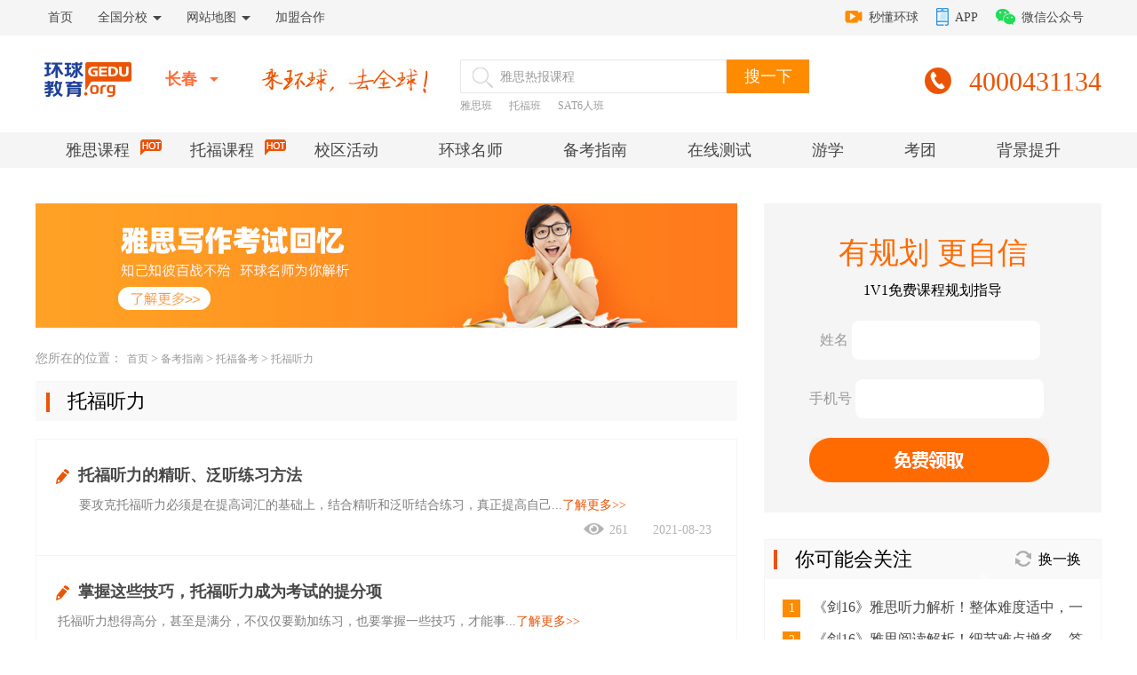

--- FILE ---
content_type: text/html
request_url: http://changchun.gedu.org/channels/1483.html
body_size: 8448
content:
<!DOCTYPE html PUBLIC "-//W3C//DTD XHTML 1.0 Transitional//EN" "http://www.w3.org/TR/xhtml1/DTD/xhtml1-transitional.dtd">
<html xmlns="http://www.w3.org/1999/xhtml">
<head>
<meta http-equiv="Content-Type" content="text/html; charset=utf-8" />
<title>托福听力-【长春环球教育官网】-环球教育官网</title>
<meta name="keywords" content="" />     
<meta name="description" content="" />
<link rel="shortcut icon" href="/favicon.ico"/>
<link rel="Bookmark" href="/favicon.ico">
<link rel="stylesheet" type="text/css" href="/style_new/style.css"/>
<script src="http://www.gedu.org/js/jq.js"></script>
<script>var $pageInfo = { publishmentSystemID : 639, channelID : 1483, contentID : 0, siteUrl : "/", homeUrl : "/center", currentUrl : "/channels/1483.html", rootUrl : "", apiUrl : "http://api2.gedu.org/api" }</script>
</head>

<body>
<script type="text/javascript">!window.jQuery&&document.write('<script src="http://api2.gedu.org/sitefiles/bairong/jquery/jquery-1.9.1.min.js" language="javascript"></'+'script>');</script>

<!--头部-->
<!--头部灰条-->
<div class="head">
	<div class="header" id="header">
		<ul>
      		<li><a href="http://changchun.gedu.org">首页</a></li>
			<li class=""><a class="all_school" href="javascript:;">全国分校<i></i></a>
              <div class="top_menu_all" style="display: none;">
              	<div class="school_list2">
					<a href="http://www.gedu.org" target="_blank">集团</a>
                	<a href="http://beijing.gedu.org" target="_blank">北京</a>
                    <a href="http://shanghai.gedu.org" target="_blank">上海</a>
                    <a href="http://guangzhou.gedu.org" target="_blank">广州</a>
                    <a style="margin-right:0px;" href="http://tianjin.gedu.org" target="_blank">天津</a>
                    <a href="http://shenzhen.gedu.org" target="_blank">深圳</a>
                    <a href="http://nanjing.gedu.org" target="_blank">南京</a>
                    <a href="http://suzhou.gedu.org" target="_blank">苏州</a>
                    <a href="http://ningbo.gedu.org" target="_blank">宁波</a>
                    <a style="margin-right:0px;" href="http://chengdu.gedu.org" target="_blank">成都</a>
                    <a href="http://wuhan.gedu.org" target="_blank">武汉</a>
                    <a href="http://xian.gedu.org" target="_blank">西安</a>
                    <a href="http://wuxi.gedu.org" target="_blank">无锡</a>
                    <a href="http://nantong.gedu.org" target="_blank">南通</a>
                    <a style="margin-right:0px;" href="http://changsha.gedu.org" target="_blank">长沙</a>
                    <a href="http://changchun.gedu.org" target="_blank">长春</a>
                    <a href="http://shenyang.gedu.org" target="_blank">沈阳</a>
                    <a href="http://jinan.gedu.org" target="_blank">济南</a>
                    <a href="http://qingdao.gedu.org" target="_blank">青岛</a>
                    <a style="margin-right:0px;" href="http://kunming.gedu.org" target="_blank">昆明</a>
                    <a href="http://chongqing.gedu.org" target="_blank">重庆</a>
                </div>    
                <div class="school_list_bottom">
                	<a href="http://www.gedu.org/channels/8601.html" target="_blank">其他校区&gt;&gt;</a>
                    <p>电话：4000431134</p>
                </div>
              </div>
            </li>
            <li class=""><a class="all_school" href="javascript:;">网站地图<i></i></a>
              <div class="www_nav" style="height:230px; display: none;">
                    <dl>
                        <dt>服务</dt>
                        <dd>
                            <a href="http://so.gedu.org/course/s?searchKey=%E9%9B%85%E6%80%9D&schoolCode=018" target="_blank">雅思课程</a>
                            <a href="http://so.gedu.org/course/s?searchKey=%E6%89%98%E7%A6%8F&schoolCode=018" target="_blank">托福课程</a>
                            <a href="http://search.gedu.org/Search/changchun.html" target="_blank">SAT/ACT</a>
                            <a href="http://search.gedu.org/Search/changchun.html" target="_blank">GRE/GMAT</a>
                            <a href="http://search.gedu.org/Search/changchun.html" target="_blank">AP/A-level</a>
                            <a href="http://changchun.gedu.org/zhuanti/20190125liux_pc/" target="_blank">游学</a>
                            <a href="http://changchun.gedu.org/zhuanti/20181030group_pc/" target="_blank">考团</a>
                            <a href="http://changchun.gedu.org/zhuanti/20190126improve_pc/" target="_blank">背景提升</a>
                        </dd>
                    </dl>
                    <dl class="short" style="border-bottom:1px solid #e5e5e5;">
                        <dt>资讯</dt>
                        <dd style="width:262px;">
                            <a href="/channels/1487.html" target="_blank">考试动态</a>
                            <a href="/channels/1477.html" target="_blank">雅思备考</a>
							<a href="/channels/1482.html" target="_blank">托福备考</a>
							<a href="/channels/1492.html" target="_blank">考前解析</a>
							<a href="/channels/1493.html" target="_blank">机经下载</a>
							<a href="/channels/1490.html" target="_blank">校区活动</a>
                        </dd>
                    </dl>
                    <dl class="short" style="height:50px; border-bottom:none;">
                    	<dt>应用</dt>
                        <dd style="float:left; width:250px;">
                            <a href="http://www.gedu.org/app/" target="_blank">环球教育app</a>
                            <a style="width:112px;" href="http://www.ntoefl.com.cn/zhuanti/TOEFL/20150918yxk/" target="_blank">美国高中排名app</a>
                        </dd>
                    </dl>
                </div>
            </li>
            <li><a href="http://www.gedu.org/zhuanti/20180716jiameng/">加盟合作</a></li>
        </ul>
        <div class="top_menu_right">
        	<a class="md_hq" href="http://i.ielts.cn/educi/api/share/gotoVideoPreview.do?urlKey=096Ad6dKvEg" target="_blank"><i></i>秒懂环球</a>
            <a class="apps" href="http://www.gedu.org/app/" target="_blank"><i></i>APP</a>
            <a class="wx_gzh" href="" target="_blank"><i></i>微信公众号<img src="/gedu_images/erweima.jpg" alt="" /></a>
        </div>
    </div>
</div>
<!--End-->
<!--LOGO-->
<div class="logo_head">
	<a class="logo" href="/"><img src="/gedu_images/logo.png" alt="环球教育" /></a>
    <div class="lo_a_school">
    	<p>长春<i></i></p>
        <div>
			<a href="http://www.gedu.org" target="_blank">集团</a>
        	<a href="http://beijing.gedu.org" target="_blank">北京</a>
            <a href="http://shanghai.gedu.org" target="_blank">上海</a>
            <a href="http://guangzhou.gedu.org" target="_blank">广州</a>
            <a href="http://tianjin.gedu.org" target="_blank">天津</a>
            <a href="http://shenzhen.gedu.org" target="_blank">深圳</a>
            <a href="http://nanjing.gedu.org" target="_blank">南京</a>
            <a href="http://suzhou.gedu.org" target="_blank">苏州</a>
            <a href="http://ningbo.gedu.org" target="_blank">宁波</a>
            <a href="http://chengdu.gedu.org" target="_blank">成都</a>
            <a href="http://wuhan.gedu.org" target="_blank">武汉</a>
            <a href="http://wuxi.gedu.org" target="_blank">无锡</a>
            <a href="http://nantong.gedu.org" target="_blank">南通</a>
            <a href="http://changsha.gedu.org" target="_blank">长沙</a>
            <a href="http://xian.gedu.org" target="_blank">西安</a>
            <a href="http://shenyang.gedu.org" target="_blank">沈阳</a>
            <a href="http://jinan.gedu.org" target="_blank">济南</a>
            <a href="http://qingdao.gedu.org" target="_blank">青岛</a>
            <a href="http://kunming.gedu.org" target="_blank">昆明</a>
            <a href="http://chongqing.gedu.org" target="_blank">重庆</a>
            <a href="http://www.gedu.org/zhuanti/join" target="_blank">加盟校区</a>
            <a class="more_sch" href="http://www.gedu.org/channels/8601.html" target="_blank">查找更多校区&gt;&gt;</a>
        </div>
    </div>
    <img class="sologin" src="/gedu_images/sologin.jpg" alt="来环球，去全球！" />
    <div class="logo_search">
    	<div class="search_school">
            <i></i>
            <input type="text" onfocus="if(value=='雅思热报课程'){value=''}" onblur="if(value==''){value='雅思热报课程'}" value="雅思热报课程" id="searchkeyword" class="so_txt">
            <input type="button" id="searchbutton" value="搜一下" class="so_button">
        </div>
        <p>
        	<a href="http://so.gedu.org/changchun.html" target="_blank">雅思班</a>
            <a href="http://so.gedu.org/changchun.html" target="_blank">托福班</a>
            <a href="http://so.gedu.org/changchun.html" target="_blank">SAT6人班</a>
        </p>
    </div>
    <div class="logo_phone">
    	<i></i>
        <span>4000431134</span>
    </div>
</div>
<!--End-->
<!--NAV_CON-->
<div class="nav_con_bar">
	<div class="nav_con_menu" id="nav_con">
		<a href="http://so.gedu.org/course/s?searchKey=%E9%9B%85%E6%80%9D&schoolCode=018" target="_blank">雅思课程<i></i></a>
		<a href="http://so.gedu.org/course/s?searchKey=%E6%89%98%E7%A6%8F&schoolCode=018" target="_blank">托福课程<i></i></a>
		<a href="/channels/1490.html" target="_blank">校区活动</a>
		<a href="/channels/1488.html" target="_blank">环球名师</a>
		<a href="/channels/1477.html" target="_blank">备考指南</a>
		<a href="http://exam.gedu.org/?city&hjf" target="_blank">在线测试</a>
		<a href="http://changchun.gedu.org/zhuanti/20190125liux_pc/" target="_blank">游学</a>
		<a href="http://changchun.gedu.org/zhuanti/20181030group_pc/" target="_blank">考团</a>
		<a href="http://changchun.gedu.org/zhuanti/20190126improve_pc/" target="_blank">背景提升</a>
	</div>
</div>
<!--End-->

<!--all_con-->
<div class="all_con">
  <div class="all_con_left">
    <div class="all_con_banner">
      
        <a href="javascript:geduOpenMeiQia();" target="_blank"><img src="http://file2.gedu.org/changchun_pc/upload/images/2019/6/2717504770.jpg" /></a>
      
    </div>
    <div class="con_position">
      <span>您所在的位置：</span>
      <a href="/">首页</a> <em>></em> <a href="/channels/1476.html">备考指南</a> <em>></em> <a href="/channels/1482.html">托福备考</a> <em>></em> <a href="/channels/1483.html">托福听力</a>
    </div>
    <div class="con_list_title">
      <i></i>托福听力
    </div>
    <div class="news_list">
      <ul>
        
          <li>
            <h4><i></i><a href="/Article/a2ac3116-5057-4547-b3a7-bcd6aaafdaa1.html" target="_blank" title="托福听力的精听、泛听练习方法">托福听力的精听、泛听练习方法</a></h4>
            <p>　　要攻克托福听力必须是在提高词汇的基础上，结合精听和泛听结合练习，真正提高自己...<a href="/Article/a2ac3116-5057-4547-b3a7-bcd6aaafdaa1.html" target="_blank">了解更多&gt;&gt;</a></p>
            <font><i></i>261</font>
            <em>2021-08-23</em>
          </li>
        
          <li>
            <h4><i></i><a href="/Article/ce298a26-1bf1-4eff-b2fd-4c1b79b01ac5.html" target="_blank" title="掌握这些技巧，托福听力成为考试的提分项">掌握这些技巧，托福听力成为考试的提分项</a></h4>
            <p> &nbsp;托福听力想得高分，甚至是满分，不仅仅要勤加练习，也要掌握一些技巧，才能事...<a href="/Article/ce298a26-1bf1-4eff-b2fd-4c1b79b01ac5.html" target="_blank">了解更多&gt;&gt;</a></p>
            <font><i></i>212</font>
            <em>2019-07-19</em>
          </li>
        
          <li>
            <h4><i></i><a href="/Article/2ce23cc2-f7dd-4135-92f2-36dc6a4891cf.html" target="_blank" title="托福听力中那些出现在首尾的考点">托福听力中那些出现在首尾的考点</a></h4>
            <p> &nbsp; &nbsp; &nbsp; 托福听力的考点经常都会出现在首尾，因为听力对话中很多是以总...<a href="/Article/2ce23cc2-f7dd-4135-92f2-36dc6a4891cf.html" target="_blank">了解更多&gt;&gt;</a></p>
            <font><i></i>205</font>
            <em>2019-07-19</em>
          </li>
        
          <li>
            <h4><i></i><a href="/Article/670d7ea0-7536-4d13-8e4b-451dfa61c1aa.html" target="_blank" title="2019下半年托福听力考情趋势及备考建议">2019下半年托福听力考情趋势及备考建议</a></h4>
            <p>　　托福听力的常考学科分类及比重（conversation）是怎样的？首先，跟随长春环球教育...<a href="/Article/670d7ea0-7536-4d13-8e4b-451dfa61c1aa.html" target="_blank">了解更多&gt;&gt;</a></p>
            <font><i></i>310</font>
            <em>2019-07-19</em>
          </li>
        
          <li>
            <h4><i></i><a href="/Article/87ace1fe-e836-4599-ac15-ce882b1ba090.html" target="_blank" title="托福听力太快听不懂跟不上怎么办？">托福听力太快听不懂跟不上怎么办？</a></h4>
            <p>　　托福听力很多同学分数难以提高的原因在于“听不懂”“跟不上”。的确，托福听力的...<a href="/Article/87ace1fe-e836-4599-ac15-ce882b1ba090.html" target="_blank">了解更多&gt;&gt;</a></p>
            <font><i></i>393</font>
            <em>2017-12-01</em>
          </li>
        
          <li>
            <h4><i></i><a href="/Article/62aeeabd-fac2-4444-92e7-932daf5d3f10.html" target="_blank" title="托福听力八大常见题型要掌握">托福听力八大常见题型要掌握</a></h4>
            <p>　　托福听力的常见题型一共有8大类，小编为大家搜集这8类题型如下，希望对考生有所帮...<a href="/Article/62aeeabd-fac2-4444-92e7-932daf5d3f10.html" target="_blank">了解更多&gt;&gt;</a></p>
            <font><i></i>301</font>
            <em>2017-09-21</em>
          </li>
        
          <li>
            <h4><i></i><a href="/Article/14332f58-14d4-43ec-8025-779a1e7a7edf.html" target="_blank" title="托福听力笔记你应该记下哪些重点？">托福听力笔记你应该记下哪些重点？</a></h4>
            <p>　　托福听力想要考得高分，做笔记是少不了的，那么听力笔记中考生需要记录些什么才是...<a href="/Article/14332f58-14d4-43ec-8025-779a1e7a7edf.html" target="_blank">了解更多&gt;&gt;</a></p>
            <font><i></i>291</font>
            <em>2017-09-21</em>
          </li>
        
          <li>
            <h4><i></i><a href="/Article/89b390f7-4f4d-4c87-bf05-3bd6a794df83.html" target="_blank" title="12个常见的托福听力简单句">12个常见的托福听力简单句</a></h4>
            <p>　　此次小编为大家搜集了在托福听力考试中你可能会遇到的一些听力简单句，希望能够考...<a href="/Article/89b390f7-4f4d-4c87-bf05-3bd6a794df83.html" target="_blank">了解更多&gt;&gt;</a></p>
            <font><i></i>273</font>
            <em>2017-09-21</em>
          </li>
        
          <li>
            <h4><i></i><a href="/Article/7a4a21d9-c1b6-4dc7-a214-0735d387b3a2.html" target="_blank" title="托福听力中错误选项的五个特点">托福听力中错误选项的五个特点</a></h4>
            <p>　　托福听力考试在无加试题的情况下，考试时间为一小时，两个部分，共计两...<a href="/Article/7a4a21d9-c1b6-4dc7-a214-0735d387b3a2.html" target="_blank">了解更多&gt;&gt;</a></p>
            <font><i></i>332</font>
            <em>2017-09-21</em>
          </li>
        
          <li>
            <h4><i></i><a href="/Article/59ab93f9-2a3f-446c-b4fe-01b8e4170b98.html" target="_blank" title="托福听力题为啥容易选错答案">托福听力题为啥容易选错答案</a></h4>
            <p>　　托福听力是托福考生最容易拿高分的科目之一，但是作为一个容易拿高分分项目，有很...<a href="/Article/59ab93f9-2a3f-446c-b4fe-01b8e4170b98.html" target="_blank">了解更多&gt;&gt;</a></p>
            <font><i></i>305</font>
            <em>2017-09-15</em>
          </li>
        
          <li>
            <h4><i></i><a href="/Article/2ba4324b-c361-4889-b375-8f6e94001cc2.html" target="_blank" title="托福听力词汇积累之文学词汇">托福听力词汇积累之文学词汇</a></h4>
            <p>　　托福听力想要做好就要积累更多的词汇，今天就和小编一起来学习文学方面的词汇吧！...<a href="/Article/2ba4324b-c361-4889-b375-8f6e94001cc2.html" target="_blank">了解更多&gt;&gt;</a></p>
            <font><i></i>261</font>
            <em>2017-09-15</em>
          </li>
        
          <li>
            <h4><i></i><a href="/Article/4ecc1bbd-e2fd-44bd-bccb-ca762bf997ea.html" target="_blank" title="托福听力走神怎么办？教你克服方法">托福听力走神怎么办？教你克服方法</a></h4>
            <p>　　对于托福听力来说，很多同学都会有走神这一问题，那么造成这个问题的原因有哪些呢...<a href="/Article/4ecc1bbd-e2fd-44bd-bccb-ca762bf997ea.html" target="_blank">了解更多&gt;&gt;</a></p>
            <font><i></i>275</font>
            <em>2017-09-15</em>
          </li>
        
          <li>
            <h4><i></i><a href="/Article/99965760-40dd-43d4-bc4d-827cbbf63708.html" target="_blank" title="如何破解托福写作中的抽象话题？">如何破解托福写作中的抽象话题？</a></h4>
            <p>　　如何破解托福写作中的抽象话题？首先，跟随环球教育罗柏清老师回顾一下2017年2月2...<a href="/Article/99965760-40dd-43d4-bc4d-827cbbf63708.html" target="_blank">了解更多&gt;&gt;</a></p>
            <font><i></i>236</font>
            <em>2017-07-20</em>
          </li>
        
          <li>
            <h4><i></i><a href="/Article/721c79e8-8210-4a73-9f78-57130c4b6416.html" target="_blank" title="托福听力考场上需要注意的五件事">托福听力考场上需要注意的五件事</a></h4>
            <p>　　托福听力考试过程中一定要注意以下事项： 听与记、试听和试音、机考过程中的外来...<a href="/Article/721c79e8-8210-4a73-9f78-57130c4b6416.html" target="_blank">了解更多&gt;&gt;</a></p>
            <font><i></i>136</font>
            <em>2017-05-19</em>
          </li>
        
      </ul>
    </div>
    <div class="page">
      
              首页   
              上一页  
        <a href='javascript:void(0);'>[1]</a>&nbsp;<a href="/channels/1483_2.html">[2]</a>&nbsp;<a href="/channels/1483_3.html">[3]</a>&nbsp;<a href="/channels/1483_4.html">[4]</a>&nbsp;<a href="/channels/1483_5.html">[5]</a>&nbsp;<a href="/channels/1483_6.html" >...</a>
        <a href="/channels/1483_2.html">下一页</a>   
              <a href="/channels/1483_12.html">末页</a>  
            
    </div>
  </div>
  <div class="all_con_right">
		<div class="con_form">
			<h4>有规划&nbsp;更自信</h4>
			<h5>1V1免费课程规划指导</h5>
			<iframe src="http://data.ielts.cn/Default.aspx?name=20190620con_form_cha" frameborder="0" scrolling="no"></iframe>
		</div>
		<div class="con_guanzhu">
			<div class="con_title">
				<h4><i></i>你可能会关注</h4>
				<div id="change_tab">
					<span class="se"><i></i>换一换</span>
					<span><i></i>换一换</span>
				</div>
			</div>
			<div id="change_content">
				<div style="display:block;">
					<ul>
						
							<li><span class="or_se">1</span><a href="/Article/8819e7a1-1318-45e1-ae3a-4b067cc4cf76.html" target="_blank" title="《剑16》雅思听力解析&#65281;整体难度适中，一个字“稳”&#65281;">《剑16》雅思听力解析&#65281;整体难度适中，一个字“稳”&#65281;</a></li>
						
							<li><span class="or_se">2</span><a href="/Article/310a668b-871a-4809-80c3-148f7cea01fe.html" target="_blank" title="《剑16》雅思阅读解析&#65281;细节难点增多，答题要更细致&#65281;">《剑16》雅思阅读解析&#65281;细节难点增多，答题要更细致&#65281;</a></li>
						
							<li><span class="or_se">3</span><a href="/Article/a5084157-3a34-435e-901c-182d39ea1eff.html" target="_blank" title="《剑16》雅思写作解析&#65281;官方4.5分范文，你见过吗？">《剑16》雅思写作解析&#65281;官方4.5分范文，你见过吗？</a></li>
						
						
							<li><span>4</span><a href="/Article/a2ac3116-5057-4547-b3a7-bcd6aaafdaa1.html" target="_blank" title="托福听力的精听、泛听练习方法">托福听力的精听、泛听练习方法</a></li>
						
						
							<li><span>5</span><a href="/Article/68a272c2-6b57-49a5-82e8-0000de133d76.html" target="_blank" title="面对雅思听力失分的应对事项">面对雅思听力失分的应对事项</a></li>
						
						
							<li><span>6</span><a href="/Article/8ac7d27f-c123-4536-a571-cd6437f057ac.html" target="_blank" title="5点高分技巧应战雅思听力考试">5点高分技巧应战雅思听力考试</a></li>
						
					</ul>
				</div>
				<div>
					<ul>
						
							<li><span class="or_se">1</span><a href="/Article/fb200f88-a4fe-4f79-8870-b5d944c2ba2a.html" target="_blank" title="剑14听力部分题型及趋势分析">剑14听力部分题型及趋势分析</a></li>
						
						
							<li><span class="or_se">2</span><a href="/Article/5e6638f9-2628-472c-a0c9-53cd9c868578.html" target="_blank" title="影响雅思听力成绩的问题——语法">影响雅思听力成绩的问题——语法</a></li>
						
						
							<li><span class="or_se">3</span><a href="/Article/f5b60ff1-ef02-4f73-8112-6770eeb0657e.html" target="_blank" title="雅思听力精听方法详解">雅思听力精听方法详解</a></li>
						
						
							<li><span>4</span><a href="/Article/2ea16917-734f-4e59-a0f1-e4c95bf0166e.html" target="_blank" title="雅思听力考试的常见问题">雅思听力考试的常见问题</a></li>
						
						
							<li><span>5</span><a href="/Article/e9d03506-ef28-4869-aedf-1aa6737007b6.html" target="_blank" title="雅思听力提升 从小白到大神之路">雅思听力提升 从小白到大神之路</a></li>
						
						
							<li><span>6</span><a href="/Article/4e04e3f6-48a0-47d8-87dd-c2cec821fceb.html" target="_blank" title="雅思听力备考四项核心技能 ">雅思听力备考四项核心技能 </a></li>
						
					</ul>
				</div>
			</div>
		</div>
		<div class="test_tool">
			<div class="con_title">
				<h4><i></i>考试工具</h4>
			</div>
			<div class="te_too_all">
				<dl>
					<dt><a href="http://changchun.gedu.org/zhuanti/20170925admissions_guidelines/" target="_blank"><img src="/gedu_images/icon/icon_02.png" alt="" /></a></dt>
					<dd><a href="http://changchun.gedu.org/zhuanti/20170925admissions_guidelines/" target="_blank">报考时间</a></dd>
				</dl>
				<dl>
					<dt><a href="http://changchun.gedu.org/zhuanti/20170925admissions_guidelines/" target="_blank"><img src="/gedu_images/icon/icon_03.png" alt="" /></a></dt>
					<dd><a href="http://changchun.gedu.org/zhuanti/20170925admissions_guidelines/" target="_blank">报考费用</a></dd>
				</dl>
				<dl>
					<dt><a href="http://changchun.gedu.org/zhuanti/20170925admissions_guidelines/" target="_blank"><img src="/gedu_images/icon/icon_04.png" alt="" /></a></dt>
					<dd><a href="http://changchun.gedu.org/zhuanti/20170925admissions_guidelines/" target="_blank">报考流程</a></dd>
				</dl>
				<dl>
					<dt><a href="http://changchun.gedu.org/zhuanti/20170925admissions_guidelines/" target="_blank"><img src="/gedu_images/icon/icon_05.png" alt="" /></a></dt>
					<dd><a href="http://changchun.gedu.org/zhuanti/20170925admissions_guidelines/" target="_blank">考试种类</a></dd>
				</dl>
				<dl>
					<dt><a href="http://changchun.gedu.org/zhuanti/20170925admissions_guidelines/" target="_blank"><img src="/gedu_images/icon/icon_06.png" alt="" /></a></dt>
					<dd><a href="http://changchun.gedu.org/zhuanti/20170925admissions_guidelines/" target="_blank">考试结构</a></dd>
				</dl>
				<dl>
					<dt><a class="pc_ly" href="javascript:;" target="_blank"><img src="/gedu_images/icon/icon_07.png" alt="" /></a></dt>
					<dd><a class="pc_ly" href="javascript:;" target="_blank">考试科目</a></dd>
				</dl>
				<dl>
					<dt><a href="/channels/1477.html" target="_blank"><img src="/gedu_images/icon/icon_08.png" alt="" /></a></dt>
					<dd><a href="/channels/1477.html" target="_blank">雅思考点</a></dd>
				</dl>
				<dl>
					<dt><a class="pc_ly" href="javascript:;" target="_blank"><img src="/gedu_images/icon/icon_09.png" alt="" /></a></dt>
					<dd><a class="pc_ly" href="javascript:;" target="_blank">考位查询</a></dd>
				</dl>
				<dl>
					<dt><a href="/channels/1493.html" target="_blank"><img src="/gedu_images/icon/icon_10.png" alt="" /></a></dt>
					<dd><a href="/channels/1493.html" target="_blank">机经库</a></dd>
				</dl>
			</div>
			<div class="con_tool_banner">
				<a href="http://exam.gedu.org/?city&hjf" target="_blank"><img src="/gedu_images/con_tool_banner.jpg" alt="" /></a>
			</div>
		</div>
		<div id="con_focus" class="con_focus">
			<ul>
				
					<li><a href="http://www.gedu.org//zhuanti/20190327ys_summer/" target="_blank"><img src="http://file2.gedu.org/changchun_pc/upload/images/2019/6/2717823508.jpg" /></a></li>
				
					<li><a href="http://www.gedu.org/zhuanti/20190402tf_summer/" target="_blank"><img src="http://file2.gedu.org/changchun_pc/upload/images/2019/6/2717851439.jpg" /></a></li>
				
					<li><a href="http://www.gedu.org/article/40cde3fa-57f6-4305-9b41-10e5350d8fc6.html" target="_blank"><img src="http://file2.gedu.org/changchun_pc/upload/images/2019/6/2717742199.jpg" /></a></li>
				
			</ul>
		</div>
		<div class="con_sou">
			<div class="con_title">
				<h4><i></i>大家都在搜</h4>
			</div>
			<a href="/channels/1483.html" class="tags_1" target="_blank">热门新闻</a>
			<a href="/channels/1496.html" class="tags_2" target="_blank">近期优惠</a>
			<a href="/channels/3820.html" class="tags_3" target="_blank">托福课程</a>
			<a href="/channels/1490.html" class="tags_4" target="_blank">校区活动</a>
			<a href="/channels/3813.html" class="tags_5" target="_blank">雅思课程</a>
		</div>
		<div class="con_jj">
			<div class="con_title">
				<h4><i></i>机经下载</h4>
				<div id="change_tab2">
					<span class="se"><i></i>换一换</span>
					<span><i></i>换一换</span>
				</div>
			</div>
			<div id="change_content2">
				<div style="display:block;">
					<ul>
						
							<li class="con_jj_first"><span class="or_se">1</span><a href="/Article/e0cbc9e8-bfe6-45c4-bcb9-97057b6204f5.html" target="_blank" title="2021年8月21日雅思考试真题回忆&#65281;&#65288;含外教大作文范文&#65289;">2021年8月21日雅思考试真题回忆&#65281;&#65288;含外教大作文范文&#65289;</a>
								<dl>
									<dt></dt>
									<dd>
										<p>2021年8月21日雅思考试真题回忆&...</p>
										<a class="pc_ly" href="javascript:;" target="_blank">免费下载</a>
									</dd>
								</dl>
							</li>
						
						
							<li><span class="or_se">2</span><a href="/Article/3209d982-228d-41f2-9d3e-f5fa94520903.html" target="_blank" title="2021年8月14日雅思考试真题回忆&#65281;&#65288;含外教大作文范文&#65289;">2021年8月14日雅思考试真题回忆&#65281;&#65288;含外教大作文范文&#65289;</a></li>
						
						
							<li><span class="or_se">3</span><a href="/Article/8cee8edd-2851-4d96-9c37-c75dfb3a497e.html" target="_blank" title="2021年8月7日雅思考试最全回忆机经&#65281;&#65288;含外教范文&#65289;">2021年8月7日雅思考试最全回忆机经&#65281;&#65288;含外教范文&#65289;</a></li>
						
						
							<li><span>4</span><a href="/Article/953da305-0ed5-4fe5-8379-7a170088a5d4.html" target="_blank" title="2021年7月31日雅思考试回忆机经及参考答案&#65288;含范文&#65289;">2021年7月31日雅思考试回忆机经及参考答案&#65288;含范文&#65289;</a></li>
						
						
							<li><span>5</span><a href="/Article/2aa8424f-1234-42fb-9d9e-88dda26cb276.html" target="_blank" title="2021年7月24日雅思考试超详细版真题回忆&#65281;">2021年7月24日雅思考试超详细版真题回忆&#65281;</a></li>
						
					</ul>
				</div>
				<div>
					<ul>
						
							<li class="con_jj_first"><span class="or_se">1</span><a href="/Article/9e5f99a3-594d-43e1-8dd0-3688c4de1792.html" target="_blank" title="2021年7月17日雅思考试最全回忆机经&#65281;&#65288;含外教大小范文&#65289;">2021年7月17日雅思考试最全回忆机经&#65281;&#65288;含外教大小范文&#65289;</a>
								<dl>
									<dt></dt>
									<dd>
										<p></p>
										<a class="pc_ly" href="javascript:;" target="_blank">免费下载</a>
									</dd>
								</dl>
							</li>
						
						
							<li><span class="or_se">2</span><a href="/Article/c3bd47e9-6bd8-4bc2-9064-8f010c6a8be4.html" target="_blank" title="2021年7月10日雅思考试回忆机经&#65281;&#65288;含外教范文&#65289;">2021年7月10日雅思考试回忆机经&#65281;&#65288;含外教范文&#65289;</a></li>
						
						
							<li><span class="or_se">3</span><a href="/Article/86efc7d8-e89a-4899-bcd5-e70180560049.html" target="_blank" title="2021年6月26日雅思考试超详细版真题回忆&#65281;">2021年6月26日雅思考试超详细版真题回忆&#65281;</a></li>
						
						
							<li><span>4</span><a href="/Article/08a78f1e-fddc-4aaf-ab00-8a65d697ed99.html" target="_blank" title="2021年6月19日雅思考试超详细版真题回忆丨">2021年6月19日雅思考试超详细版真题回忆丨</a></li>
						
						
							<li><span>5</span><a href="/Article/e72d93f5-ec07-4825-ae87-a095b573a9ca.html" target="_blank" title="2021年6月12日雅思考试回忆机经&#65281;&#65288;含外教参考范文&#65289;">2021年6月12日雅思考试回忆机经&#65281;&#65288;含外教参考范文&#65289;</a></li>
						
					</ul>
				</div>
			</div>
		</div>
	</div>
</div>
<!--End-->


<script type="text/javascript" src="/js_new/package_con.js"></script>
<script>
  //你可能会关注切换
  tab('change_tab','change_content','onclick');
  //焦点图
  $('#con_focus').slideFocus2();
  //机经下载切换
  tab('change_tab2','change_content2','onclick');
</script>
<!--底部2-->
<div class="in_gedu_footer">
  <div class="in_g_f_main">
    <dl>
      <dt>环球 · 雅思</dt>
      <dd>
        <a href="http://ielts.gedu.org/channels/386.html" target="_blank">考试动态</a>
        <a href="http://ielts.gedu.org/channels/369.html" target="_blank">资料下载</a>
        <a href="http://ielts.gedu.org/channels/3763.html" target="_blank">雅思课程</a>
      </dd>
    </dl>
    <dl>
      <dt>环球 · 托福</dt>
      <dd>
        <a href="http://toefl.gedu.org/channels/340.html" target="_blank">考试动态</a>
        <a href="http://toefl.gedu.org/channels/345.html" target="_blank">资料下载</a>
        <a href="http://toefl.gedu.org/channels/3770.html" target="_blank">托福课程</a>
      </dd>
    </dl>
    <dl>
      <dt>在线测试</dt>
      <dd>
        <a rel="nofollow" href="http://exam.gedu.org/index.php?exam-app-exam-mores&amp;subjectid=9"
          target="_blank">雅思测试</a>
        <a rel="nofollow" href="http://exam.gedu.org/index.php?exam-app-exam-mores&amp;subjectid=10"
          target="_blank">托福测试</a>
        <a rel="nofollow" href="http://exam.gedu.org/index.php?exam-app-exam-mores&amp;subjectid=11"
          target="_blank">其他考试</a>
      </dd>
    </dl>
    <dl>
      <dt>其他考试</dt>
      <dd>
        <a rel="nofollow" href="http://www.gedu.org/zhuanti/20180111gre_gmat/" target="_blank">GRE/GMAT</a>
        <a rel="nofollow" href="http://www.gedu.org/zhuanti/20171225sat/" target="_blank">SAT/SSAT</a>
        <a rel="nofollow" href="http://search.gedu.org/" target="_blank">热门课程</a>
      </dd>
    </dl>
    <dl>
      <dt>一站式服务</dt>
      <dd>
        <a rel="nofollow" href="http://www.gedu.org/zhuanti/20170418book/" target="_blank">环球图书</a>
        <a rel="nofollow" href="http://youxue.gedu.org/" target="_blank">环球游学</a>
        <a rel="nofollow" href="http://www.hqclass.com/" target="_blank">在线课程</a>
      </dd>
    </dl>
    <dl>
      <dt>企业官网</dt>
      <dd>
        <a rel="nofollow" href="http://www.gedu.org/Article/db5100d4-40af-44fd-aaf2-aaa375d7fd74.html"
          target="_blank">使用条款</a>
        <a rel="nofollow" href="http://www.gedu.org/Article/a1001abd-d772-4137-ae1f-de8687e83047.html"
          target="_blank">隐私政策</a>
        <a rel="nofollow" href="http://www.gedu.org/tousu/" target="_blank">公告</a>
      </dd>
    </dl>
    <dl>
      <dt>关于环球</dt>
      <dd>
        <a href="http://changchun.gedu.org/article/e3a18003-82af-4e09-b267-98b899766bd6.html" target="_blank">关于我们</a>
        <a href="http://www.gedu.org/map.html" target="_blank">网站地图</a>
        <a href="http://zhaopin.gedu.org/" target="_blank">加入环球</a>
      </dd>
    </dl>
    <div class="erweima">
      <p>环球教育<br />长春学校</p>
      <img src="/gedu_images/erweima.jpg" alt="" />
      <span>扫一扫 了解更多</span>
    </div>
  </div>
</div>
<!--End-->
<!--底部版权-->
<div class="in_footer">
  <div class="in_footer_main">
    北京环球天下教育科技有限公司 版权所有 客服信箱：marketing@pxjy.com 投诉电话：010-62125800-5271 Copyright © 1997-2019 Global Education. All
    rights reserved.<br />京ICP备10036718号 | 京公网安备 11010802017201号
  </div>
</div>
<!--End-->
<!--底部悬浮窗-->
<div class="footer_float">
  <div class="foo_fl_main">
    <a class="pc_ly" href="javascript:;" target="_blank"></a>
    <span>X</span>
  </div>
</div>
<style>
  .footer_float {
    width: 100%;
    display: block;
    height: initial;
    position: fixed;
    bottom: 0px;
    left: 0px;
    z-index: 10;
    background: url(http://changchun.gedu.org/images/course_banner.png) top center no-repeat;
    overflow: hidden;
  }

  .foo_fl_main {
    width: 1000px;
    height: 127px;
    padding-top: 0px;
    overflow: hidden;
    margin: 0 auto;
    position: relative;
  }

  .foo_fl_main a {
    display: block;
    width: 100%;
    height: 100%;
  }

  .footer_float span {
    width: 20px;
    height: 20px;
    line-height: 20px;
    text-align: center;
    color: #FFF;
    font-family: Arial, Helvetica, sans-serif;
    font-size: 18px;
    position: absolute;
    right: 20px;
    top: 50px;
    cursor: pointer;
  }

  .gedu_copyright {
    padding: 18px 0 0px;
    margin-bottom: 160px;
  }
</style>

<script>
  $('.footer_float span').click(function () {
    $('.footer_float').hide();
  });
</script>

<script src="http://changchun.gedu.org/js/pc_ly.js"></script>
<script src="http://www.gedu.org/js/tj/tj_gedu.js"></script>
</body>
</html>
<script src="http://api2.gedu.org/sitefiles/bairong/scripts/independent/tracker.js" type="text/javascript"></script>
<script type="text/javascript">AddTrackerCount('http://api2.gedu.org/api/services/cmspage/action?type=AddTrackerCount&publishmentSystemID=639&channelID=1483&contentID=0', 639);</script>




--- FILE ---
content_type: text/html; charset=utf-8
request_url: http://data.ielts.cn/Default.aspx?name=20190620con_form_cha
body_size: 5528
content:


<!DOCTYPE html PUBLIC "-//W3C//DTD XHTML 1.0 Transitional//EN" "http://www.w3.org/TR/xhtml1/DTD/xhtml1-transitional.dtd">

<html xmlns="http://www.w3.org/1999/xhtml">
<head><title>
	20190620内页表单长春
</title><meta name="renderer" content="webkit" /><meta http-equiv="X-UA-Compatible" content="IE=Edge,chrome=1" /><link href="CSS/main.css" rel="stylesheet" />
    <script type="text/javascript" src="JS/jquery-1.11.1.js"></script>
    <script type="text/javascript" src="JS/yuyue.common.js"></script>
    <script type="text/javascript" src="JS/yuyue.default.js?v=1.0"></script>
    <style>
*{ margin:0; padding:0;font-family:Microsoft YaHei;}
.newtemplate{ width:278px;}
.newtemplate input{ border:none; text-indent:4px; outline:none; background:#fff; border-radius:8px; color:#999999; font-size:16px;}
.newtemplate p{ width:100%; margin-bottom:22px; color:#999999; font-size:16px;}
#newTemplateSubmit{ display:block; width:270px; height:50px; background:url('http://www.gedu.org/images_new/20190620_form_btn.png') no-repeat; text-indent:-9999px;cursor:pointer;}
</style>
    <script language="javascript" type="text/javascript">
        var warmText = encodeURIComponent("");
        var projectId = "20190620con_form_cha";

        $(function () {
            $("input[type=text], textarea").each(function () {
                $(this).attr("placeholder", $(this).val());
                $(this).val("");
            });
        });
    </script>
</head>
<body style="background-color: transparent;">
    <form method="post" action="./Default.aspx?name=20190620con_form_cha" id="form1">
<div class="aspNetHidden">
<input type="hidden" name="__VIEWSTATE" id="__VIEWSTATE" value="IBo+iXMcWBLDEbL46TaAkYna9q/cT1K2ufWOjRD5zxUxcaMfSr5AXguIEDTRXyt33/1nol98BqV8UGpDQsuqAJ9spU5bCMLa3p2AWFAVQwJ8sst76Ec46quDY4Fwcvy0iw8TLQ==" />
</div>

<div class="aspNetHidden">

	<input type="hidden" name="__VIEWSTATEGENERATOR" id="__VIEWSTATEGENERATOR" value="CA0B0334" />
	<input type="hidden" name="__EVENTVALIDATION" id="__EVENTVALIDATION" value="QFTDCyVoqOeupQjPsJIrJiHldP9/WilorBU9FnWcqAETthVk6azia6yW4f1pbBoltMgUu1CLtY/O5fnRD08QLowsnazzArVt9d71/HQDDFoltjIPqa+KBsTaarSOfXyUfojkVBSlPSpeI7aBYjVW6fMSt0bo8yMNi0oTSn+P70AHhOGs5NnCTAZTNzI24+n6otvJ0/Sxq3Hd2gyaM7dIV/xZC+W65O+vJlqlWlEZ9j7FW8FTK1Bf85HBQPNZWUHyH2TkpaJg1SnOxrg/TGVw0lbWkiGJtsp8xTQrINvDHXzQYMnUK+nJHFR8z3suPip01DLjjlgX0F5xHrXvPR3igGu9Y/Y=" />
</div>
        
        <table id="tbschool">
	<tr id="schtr" style="disable:none">
		<td></td><td><input type="hidden" name="HFSchoolSN" id="HFSchoolSN" value="SCH110629000001" /></td>
	</tr>
</table>
        <div style="width: 100%;">
            <div id="newTemplate" class="newtemplate" style="display: block;"></div>
            <input type="submit" name="BTClickSubmit" value="提交" onclick="return newTemplateClick();" id="BTClickSubmit" />
            <input type="hidden" name="HiddenWarmText" id="HiddenWarmText" />
            <input type="hidden" name="HiddenSchoolSN" id="HiddenSchoolSN" />
            <input type="hidden" name="HiddenRtnValue" id="HiddenRtnValue" />
        </div>
        <div style="text-align: center;">
            <input type="hidden" name="WebCookie" id="WebCookie" value="utw53awhud2s2nw1fpydd1ml" />
            
        </div>
        <input type="hidden" name="HiddenProjectHtml" id="HiddenProjectHtml" value="&lt;p style=&quot;white-space: normal;&quot;>&amp;nbsp; &amp;nbsp;姓名&amp;nbsp;&lt;input class=&quot;name&quot; orgtype=&quot;text&quot; orgwidth=&quot;212&quot; orgalign=&quot;left&quot; orgrequire=&quot;1&quot; leipiplugins=&quot;system&quot; value=&quot;姓名&quot; title=&quot;姓名&quot; guid=&quot;b066013f-9909-437b-9f65-510a1c4d83c5&quot; name=&quot;leipiNewField&quot; type=&quot;text&quot; orgfontsize=&quot;&quot; orgheight=&quot;44&quot; style=&quot;width: 212px; height: 44px;&quot;/>&lt;/p>&lt;p style=&quot;white-space: normal;&quot;>手机号&amp;nbsp;&lt;input class=&quot;phone&quot; orgtype=&quot;text&quot; orgwidth=&quot;212&quot; orgalign=&quot;left&quot; orgrequire=&quot;1&quot; leipiplugins=&quot;system&quot; value=&quot;电话&quot; title=&quot;电话&quot; guid=&quot;2b06233c-d66b-4017-9862-e132403dfd85&quot; name=&quot;leipiNewField&quot; type=&quot;text&quot; orgfontsize=&quot;&quot; orgheight=&quot;44&quot; style=&quot;width: 212px; height: 44px;&quot;/>&lt;/p>&lt;p style=&quot;white-space: normal;&quot;>&lt;input type=&quot;button&quot; id=&quot;newTemplateSubmit&quot; value=&quot;提交&quot;/>&lt;/p>&lt;p>&lt;br/>&lt;/p>" />
        <input type="hidden" name="HiddenProjectField" id="HiddenProjectField" value="FL190808000001,姓名;FL190808000002,电话" />
        <input type="hidden" name="HiddenProjectValue" id="HiddenProjectValue" />
        <input type="hidden" name="HiddenProvince" id="HiddenProvince" />
        <input type="hidden" name="HiddenCity" id="HiddenCity" />
        <input type="hidden" name="HiddenReferrer" id="HiddenReferrer" />
    </form>
    <div id="promptDiv" class="popupdiv">
        <img src="../images/guan.png" alt="" class="closeimg" onclick="yuyue.closePromptPopup();" />
        <div class="promptcontentdiv">
            <p id="promptContent" class="promptcontent"></p>
        </div>
        <div class="promptbtndiv">
            <input type="button" class="telt-qd" style="margin: 0px;" onclick="yuyue.closePromptPopup();" />
        </div>
    </div>
    <div id="promptBgDiv" class="bgdiv"></div>
</body>
</html>


--- FILE ---
content_type: text/css
request_url: http://changchun.gedu.org/style_new/style.css
body_size: 11824
content:
/* CSS Document */
*{margin:0; padding:0;}
a{text-decoration:none;}
ul li{list-style:none;}
img{outline:none; border:none;}
input,select{outline:none;}
area{outline:none;}
h1,h2,h3,h4,h5,h6{font-weight:normal;}
i,em{font-style:normal;}
body{font-family:Microsoft YaHei; font-size:12px;}

/*head------------------头部灰条*/
.head{width:100%; height:40px; background:#f5f5f5;}

.header{width:1200px; height:40px; line-height:40px; margin:0 auto;}
.header ul{float:left;}
.header ul li{float:left; height:40px; position:relative; z-index:999; transition:all 0.4s;}
.header ul li.se{background:#4c4c4c;}
.header ul li.se .all_school{color:#fff;}
.header ul li.se a i{background-position:-10px 0px;}
.header ul li a{display:inline-block; padding:0px 14px; font-size:14px; color:#474747;}
.header ul li a:hover{ color:#FFF; background:#4c4c4c;}
.header ul li a i{width:10px; height:5px; margin-bottom:1px; margin-left:6px; display:inline-block; background:url(../gedu_images/icon/icon.png) no-repeat; background-position:0px 0px;}


/*top_menu_all------------------------------全国分校*/

.top_menu_all{width:362px; display:none; transition:all 0.4s; padding:24px 20px 20px; overflow:hidden; background:#fff; border:1px solid #ededed; position:absolute; top:40px; left:-56px; z-index:10;}

.header ul li .school_list2{width:100%; height:auto; float:left; overflow:hidden;}
.header ul li .school_list2 a{background:#f3f3f3; margin-bottom:10px; width:67px; height:26px; line-height:26px; text-align:center; float:left; padding:0px; margin-right:6px;}
.header ul li .school_list2 a:hover{background:#ff7200; color:#fff;}

.header ul li .school_list_bottom{width:212px; height:26px; line-height:26px; overflow:hidden; position:absolute; bottom:30px; right:24px;}
.header ul li .school_list_bottom a{padding:0px; color:#ff7200; font-size:12px; float:left;}
.header ul li .school_list_bottom a:hover{background:none; color:#ff7200;}
.header ul li .school_list_bottom p{float:right; color:#b5b5b5; font-size:12px;}


/*www_nav------------------------------网站导航*/
.header .www_nav{width:340px; height:200px; display:none; padding:4px 10px 12px; overflow:hidden; background:#fff; border:1px solid #ededed; position:absolute; top:40px; left:-156px; z-index:10;}
.header .www_nav dl{width:320px; height:84px; padding-top:8px; border-bottom:1px solid #e5e5e5; margin:0 auto;}
.header .www_nav dl dt{float:left; width:56px; font-size:14px; color:#000000;}
.header .www_nav dl dd{float:left; width:262px;}
.header .www_nav dl dd a{float:left; width:87px; padding:0px; height:24px; line-height:24px;}

.header .www_nav dl.short{border-bottom:none;}
.header .www_nav dl.short dt{float:left; width:56px; font-size:14px; color:#000000;}
.header .www_nav dl.short dd{float:left; width:131px;}
.header .www_nav dl.short dd a{float:left; padding:0px; height:24px; line-height:24px;}
.header .www_nav dl dd a:hover{color:#ff7200; text-decoration:underline; background:none;}


/*top_menu_right----------------------灰条右侧*/
.top_menu_right{height:40px; line-height:40px; float:right;}
.top_menu_right a{color:#474747; font-size:14px; float:left; margin-right:20px; transition:all 0.4s;}
.top_menu_right a:hover{color:#ea5404;}
.top_menu_right a.md_hq i{width:20px; height:14px; background:url(../gedu_images/icon/icon.png) no-repeat; background-position:-20px 0px; display:inline-block; margin:0px 7px -2px 0px;}
.top_menu_right a.apps i{width:14px; height:20px; background:url(../gedu_images/icon/icon.png) no-repeat; background-position:-40px 0px; display:inline-block; margin:0px 7px -5px 0px;}
.top_menu_right a.wx_gzh i{width:22px; height:18px; background:url(../gedu_images/icon/icon.png) no-repeat; background-position:-54px 0px; display:inline-block; margin:0px 7px -4px 0px;}
.top_menu_right a.wx_gzh{position:relative;}
.top_menu_right a.wx_gzh img{position:absolute; top:40px; left:2px; display:none;}
.top_menu_right a.wx_gzh:hover img{display:block;}



/*logo_head--------------------------logo条*/
.logo_head{width:1200px; height:109px; margin:0 auto;}

.logo{width:134px; height:109px; overflow:hidden; float:left;}

.lo_a_school{width:85px; height:109px; float:left; position:relative; z-index:10;}
.lo_a_school p{width:85px; height:109px; line-height:98px; cursor:pointer; text-indent:12px; color:#ff6c39; font-size:18px; font-weight:bold;}
.lo_a_school p i{display:inline-block; width:10px; height:5px; margin-left:14px; margin-bottom:3px; background:url(../gedu_images/icon/icon.png) no-repeat; background-position:-76px 0px;}
.lo_a_school div{width:376px; display:none; padding:30px 10px 30px 30px; background:#fff; border:1px solid #e1e2e1; position:absolute; top:66px; left:0px; z-index:10;}
.lo_a_school div a{background:#f5f5f5; margin-bottom:16px; width:72px; height:24px; line-height:24px; color:#919191; font-size:14px; text-align:center; float:left; margin-right:22px;}
.lo_a_school div a:hover{background:#ff8c01; color:#fff;}
.lo_a_school div a.more_sch{float:right; width:auto; color:#eb5405; font-size:14px; margin:0; margin-right:22px; background:none;}
.lo_a_school div a.more_sch:hover{background:none; color:#eb5405;}


.sologin{width:259px; height:109px; overflow:hidden; float:left;}

.logo_search{width:412px; height:82px; padding-top:27px; overflow:hidden; float:left;}
.search_school{width:393px; height:38px; overflow:hidden; position:relative;}
.search_school i{position:absolute; top:9px; left:14px; width:23px; height:23px; background:url(../gedu_images/icon/icon.png) no-repeat; background-position:-96px 0px;}
.search_school .so_txt{width:298px; float:left; text-indent:44px; font-size:14px; color:#9c9c9c; height:36px; line-height:36px; border:1px solid #e7e8ea; background:none;}
.search_school .so_button{width:93px; cursor:pointer; float:left; height:38px; line-height:38px; text-align:center; border:none; background:#ff8c00; font-size:18px; color:#fff;}
.logo_search p{width:300px; height:28px; line-height:28px; overflow:hidden;}
.logo_search p a{color:#9c9c9c; font-size:12px; margin-right:16px; transition:all 0.4s;}
.logo_search p a:hover{color:#ea5404;}

.logo_phone{height:109px; font-size:30px; color:#ea5404; float:right;}
.logo_phone i{width:30px; height:30px; margin-bottom:-4px; display:inline-block; background:url(../gedu_images/icon/icon.png) no-repeat; background-position:-119px 0px;}
.logo_phone span{line-height:104px; margin-left:12px;}


/*nav_bar----------------------------nav导航*/
.nav_bar{width:100%; height:40px; background:#f5f5f5;}

.nav{width:1200px; height:40px; margin:0 auto;}
.nav_course{width:200px; height:60px; float:left; margin-top:-20px; position:relative; z-index:3;}
.nav_course h1{width:200px; height:60px; line-height:60px; text-align:center; background:#ea5404; color:#fff; font-size:22px;}

.course_bar{width:200px; height:auto; position:absolute; top:60px; left:0px;}
.course_bar h2{width:200px; height:46px; line-height:46px; background:#ff8b00; border-bottom:2px solid #fff; cursor:pointer; color:#fff; font-size:18px; text-indent:30px;}
.course_bar ul li{width:200px; height:40px; position:relative; border-bottom:1px solid #ed9c01;}
.course_bar ul li p{width:200px; height:40px; overflow:hidden;}
.course_bar ul li p a{width:200px; height:40px; line-height:40px; transition:all 0.4s; background:#ffe5b4; color:#474747; font-size:16px; text-indent:42px; position:relative; display:block;}
.course_bar ul li p a i{position:absolute; top:14px; left:26px; transition:all 0.4s; width:2px; height:12px; background:url(../gedu_images/icon/icon.png) no-repeat; background-position:-173px 0px;}
.course_bar ul li p a font{position:absolute; top:14px; right:22px; transition:all 0.4s; width:8px; height:14px; background:url(../gedu_images/icon/icon.png) no-repeat; background-position:-177px 0px;}
.course_bar ul li.se p a{background:#fff; color:#ea5404;}
.course_bar ul li.se p a i{background-position:-175px 0px;}
.course_bar ul li.se p a font{background-position:-185px 0px;}
.course_bar ul li div{position:absolute; left:200px; top:0px; padding:20px 30px 40px; background:#fff; display:none;}
.course_bar ul li div dl{width:360px; overflow:hidden;}
.course_bar ul li div dl dt{width:360px; height:56px; line-height:56px; border-bottom:1px solid #f1f1f1;}
.course_bar ul li div dl dt h3{float:left; color:#ea5404; font-size:18px; text-indent:10px;}
.course_bar ul li div dl dt a{float:right; color:#ea5404; font-size:14px;}
.course_bar ul li div dl dd{width:100%; overflow:hidden; padding-top:14px;}
.course_bar ul li div dl dd a{width:100%; height:38px; line-height:38px; transition:all 0.4s; color:#474747; font-size:14px; display:block;}
.course_bar ul li div dl dd a i{display:inline-block; transition:all 0.4s; width:3px; height:3px; margin:0px 16px 3px 12px;  background:url(../gedu_images/icon/icon.png) no-repeat; background-position:-193px 0px;}
.course_bar ul li div dl dd a:hover{color:#ea5404;}
.course_bar ul li div dl dd a:hover i{background-position:-196px 0px;}
.course_bar h4{width:200px; height:46px; line-height:46px; background:#ff8b00; border-bottom:2px solid #ffffff; text-indent:30px; position:relative;}
.course_bar h4 a{color:#fff; font-size:18px; display:block; width:200px; height:46px;}
.course_bar h4 div{position:absolute; left:200px; bottom:0px; padding:20px 30px 40px; background:#fff; display:none;}
.course_bar h4 div dl{width:360px; overflow:hidden;}
.course_bar h4 div dl dt{width:360px; height:56px; line-height:56px; border-bottom:1px solid #f1f1f1;}
.course_bar h4 div dl dt h3{float:left; color:#ea5404; font-size:18px; text-indent:10px;}
.course_bar h4 div dl dt a{float:right; color:#ea5404; font-size:14px; width:auto; height:auto;}
.course_bar h4 div dl dd{width:100%; overflow:hidden; padding-top:14px;}
.course_bar h4 div dl dd a{width:100%; height:38px; line-height:38px; transition:all 0.4s; color:#474747; font-size:14px; display:block; text-indent:0px;}
.course_bar h4 div dl dd a i{display:inline-block; transition:all 0.4s; width:3px; height:3px; margin:0px 16px 3px 12px;  background:url(../gedu_images/icon/icon.png) no-repeat; background-position:-193px 0px;}
.course_bar h4 div dl dd a:hover{color:#ea5404;}
.course_bar h4 div dl dd a:hover i{background-position:-196px 0px;}


.nav_menu{width:1000px; height:40px; line-height:40px; overflow:hidden; float:left;}
.nav_menu a{color:#474747; font-size:18px; transition:all 0.4s; float:left; padding:0px 18px; position:relative;margin:0 15px;}
.nav_menu a i{width:24px; height:18px; position:absolute; top:8px; right:-8px; background:url(../gedu_images/icon/icon.png) no-repeat; background-position:-149px 0px;}
.nav_menu a:hover{color:#ea5404;}



/*focus------------------------------焦点图*/
.focus{width:100%; height:420px; overflow:hidden; position:relative; z-index:2;}
.focus ul{height:420px; position:absolute;}
.focus ul li{float:left; height:420px; overflow:hidden;}
.focus ul li a{width:100%; height:100%; display:block;}
.focus ul li div{position:absolute; overflow:hidden;}
.focus .btn{position:absolute; width:100%; height:38px; padding-top:22px; right:0; bottom:0px; text-align:center;}
.focus .btn span{display:inline-block; _display:inline; _zoom:1; width:12px; height:12px; _font-size:0; margin-left:20px; cursor:pointer; background:#fff; border-radius:50%; transition:all 0.4s;}
.focus .btn span.on{width:32px; border-radius:8px; background:#ff6600;}
.focus .preNext{width:0px;height:0px;position:absolute;top:90px;cursor:pointer;display:none;}
.focus .pre{left:0;}
.focus .next{right:0;background-position:right top;}


/*in_con---------------------------中部主体*/
.in_con{width:1200px; margin:0 auto;}

/*in_fir_news--------最新优惠+全国活动+热点新闻+备考工具*/
.in_fir_news{width:980px; padding-left:220px; height:273px; overflow:hidden;}

.in_news_con{width:704px; padding-top:22px; height:251px; overflow:hidden; float:left;}

#news_tab{width:618px; height:40px; overflow:hidden; margin-left:36px;}
#news_tab span{width:203px; height:39px; line-height:39px; cursor:pointer; text-align:center; border-bottom:1px solid #e6e6e6; color:#474747; font-size:18px; float:left; margin-left:3px;}
#news_tab span.se{border-bottom:1px solid #ff6c39; color:#ea5404; font-weight:bold;}

#news_content{width:704px; height:172px;}
#news_content .news_ever{width:704px; height:172px; display:none; position:relative;}
.in_fir_more{color:#ea5404; font-size:12px; position:absolute; right:4px; top:-26px; font-family:'宋体';}


/*in_yh_focus------------------------------最新优惠+全国活动*/
.in_yh_focus{width:100%; height:130px; padding-top:42px; overflow:hidden; position:relative; z-index:2;}
.in_yh_focus .ul_con{width:618px; height:130px; overflow:hidden; margin:0 auto; position:relative;}
.in_yh_focus ul{height:130px; position:absolute;}
.in_yh_focus ul li{float:left; width:618px; height:130px;}
.in_yh_focus ul li a{width:192px; height:128px; overflow:hidden; margin-right:14px; float:left;}
.in_yh_focus ul li img{width:192px; height:128px;}
.in_yh_focus ul li a:nth-child(3){margin-right:0px;}
.in_yh_focus .btn{position:absolute; width:100%; height:38px; padding-top:22px; right:0; bottom:-50px; text-align:center; opacity:0;}
.in_yh_focus .btn span{display:inline-block; _display:inline; _zoom:1; width:12px; height:12px; _font-size:0; margin-left:20px; cursor:pointer; background:#fff; border-radius:50%; transition:all 0.4s;}
.in_yh_focus .btn span.on{width:32px; border-radius:8px;}
.in_yh_focus .preNext{width:32px; height:30px; position:absolute; top:90px; cursor:pointer; background:url(../gedu_images/icon/icon.png) no-repeat;}
.in_yh_focus .pre{left:0; background-position:-200px 0px;}
.in_yh_focus .pre_se{background-position:-264px 0px;}
.in_yh_focus .next{right:0; background-position:-232px 0px;}
.in_yh_focus .next_se{background-position:-296px 0px;}

/*in_news_focus------------------------------热点新闻*/
.in_news_focus{width:100%; height:130px; padding-top:42px; overflow:hidden; position:relative; z-index:2;}
.in_news_focus .ul_con{width:618px; height:130px; overflow:hidden; margin:0 auto; position:relative;}
.in_news_focus ul{height:130px; position:absolute;}
.in_news_focus ul li{float:left; width:618px; height:130px;}
.in_news_focus ul li dl dt{width:192px; height:128px; overflow:hidden; float:left;}
.in_news_focus ul li dl dt img{width:192px; height:128px;}
.in_news_focus ul li dl dd{width:376px; height:122px; padding-top:6px; overflow:hidden; float:left; margin-left:30px;}
.in_news_focus ul li dl dd a{display:block; transition:all 0.4s; width:100%; height:30px; line-height:30px; color:#474747; font-size:16px; overflow:hidden;}
.in_news_focus ul li dl dd a:hover{color:#ea5404;}
.in_news_focus .btn{position:absolute; width:100%; height:38px; padding-top:22px; right:0; bottom:-50px; text-align:center; opacity:0;}
.in_news_focus .btn span{display:inline-block; _display:inline; _zoom:1; width:12px; height:12px; _font-size:0; margin-left:20px; cursor:pointer; background:#fff; border-radius:50%; transition:all 0.4s;}
.in_news_focus .btn span.on{width:32px; border-radius:8px;}
.in_news_focus .preNext{width:32px; height:30px; position:absolute; top:90px; cursor:pointer; background:url(../gedu_images/icon/icon.png) no-repeat;}
.in_news_focus .pre{left:0; background-position:-200px 0px;}
.in_news_focus .pre_se{background-position:-264px 0px;}
.in_news_focus .next{right:0; background-position:-232px 0px;}
.in_news_focus .next_se{background-position:-296px 0px;}


/*in_tools----------------------------------备考工具*/
.in_tools{width:252px; padding-top:22px; height:251px; overflow:hidden; float:right;}
.in_tools h3{width:100%; height:30px; line-height:30px; overflow:hidden; color:#474747; font-size:18px; font-weight:bold;}
.in_tools ul li{width:84px; height:100px; overflow:hidden; float:left;}
.in_tools ul li dl dt{width:84px; height:39px; padding-top:16px; overflow:hidden;}
.in_tools ul li dl dt a{display:block; width:100%; height:100%; overflow:hidden; text-align:center; vertical-align:bottom;}
.in_tools ul li dl dd{width:100%; height:40px; line-height:40px; text-align:center;}
.in_tools ul li dl dd a{color:#474747; font-size:16px; transition:all 0.2s;}
.in_tools ul li dl dd a:hover{color:#ea5404;}


/*in_mid_form------------------------------中部表单*/
.in_mid_form{width:1200px; height:100px; overflow:hidden; background:url(../gedu_images/center_form_bg.jpg) no-repeat; position:relative;}
.in_mid_form iframe{position:absolute; top:26px; right:158px; width:470px; height:54px; overflow:hidden;}


/*in_mid_course----------------------------中部课程*/
.in_mid_course{width:1200px; height:472px; overflow:hidden;}

.in_cour_title{width:1200px; height:153px; line-height:170px; color:#474747; font-size:34px; font-weight:bold; text-align:center; overflow:hidden;}

#in_mid_cou_con{width:1200px; height:318px; overflow:hidden;}
#in_mid_cou_con dl{float:left; margin-right:1px;}
#in_mid_cou_con dl dt{width:190px; height:228px; padding-top:90px; text-align:center; overflow:hidden; float:left;}
#in_mid_cou_con dl dt h3{width:100%; line-height:50px; color:#fff; font-size:30px;}
#in_mid_cou_con dl dt a{display:block; color:#fff; font-size:18px; margin-top:98px;}
#in_mid_cou_con dl.sat_gr_cou dt{height:278px; padding-top:40px;}
#in_mid_cou_con dl.sat_gr_cou dt a{display:block; color:#fff; line-height:50px; font-size:18px; margin-top:0px;}
#in_mid_cou_con dl.sat_gr_cou dt a:hover{text-decoration:underline; font-weight:bold;}
#in_mid_cou_con dl dd{width:626px; height:316px; overflow:hidden; border:1px solid #ff9d66; float:left; display:none;}
#in_mid_cou_con dl.ielts_cou{margin-right:0px;}
#in_mid_cou_con dl.ielts_cou dt{background:url(../gedu_images/ielts_bg.jpg) no-repeat;}
#in_mid_cou_con dl.toefl_cou dt{background:url(../gedu_images/toefl_bg.jpg) no-repeat;}
#in_mid_cou_con dl.sat_gr_cou dt{background:url(../gedu_images/sat_gr_bg.jpg) no-repeat;}
#in_mid_cou_con dl.ielts_cou dd{display:block;}
#in_mid_cou_con dl.sat_gr_cou{margin-right:0px;}


/*ielts_cour_focu------------------------------中部雅思课程*/
.ielts_cour_focu{width:590px; height:248px; padding-top:30px; overflow:hidden; margin:0 auto; position:relative; z-index:2;}
.ielts_cour_focu .ul_con{width:508px; height:248px; overflow:hidden; margin:0 auto; position:relative;}
.ielts_cour_focu ul{height:248px; position:absolute;}
.ielts_cour_focu ul li{float:left; width:508px; height:248px;}
.ielts_cour_focu ul li div{width:164px; height:248px; text-align:center; overflow:hidden; float:left; margin-right:7px;}
.ielts_cour_focu ul li div:nth-child(3){margin-right:0px;}
.ielts_cour_focu ul li div p{width:164px; height:160px; padding-top:30px; overflow:hidden; background:url(../gedu_images/ielts_cour_bg.jpg) no-repeat;}
.ielts_cour_focu ul li div p span{display:block; width:100%; line-height:50px; height:50px; color:#ea5404; font-size:22px; font-weight:bold; margin-bottom:14px;}
.ielts_cour_focu ul li div p font{display:block; margin:0 auto; width:112px; height:60px; line-height:30px; color:#474747; font-size:18px; overflow:hidden;}
.ielts_cour_focu ul li div a{display:inline-block; margin-top:18px; transition:all 0.4s; width:142px; height:36px; line-height:36px; text-align:center; border-radius:18px; border:1px solid #ea5404; color:#ea5404; font-size:18px;}
.ielts_cour_focu ul li div a:hover{background:#ea5404; color:#fff;}
.ielts_cour_focu .btn{position:absolute; width:100%; height:38px; padding-top:22px; right:0; bottom:-50px; text-align:center; opacity:0;}
.ielts_cour_focu .btn span{display:inline-block; _display:inline; _zoom:1; width:12px; height:12px; _font-size:0; margin-left:20px; cursor:pointer; background:#fff; border-radius:50%; transition:all 0.4s;}
.ielts_cour_focu .btn span.on{width:32px; border-radius:8px;}
.ielts_cour_focu .preNext{width:32px; height:30px; position:absolute; top:124px; cursor:pointer; background:url(../gedu_images/icon/icon.png) no-repeat;}
.ielts_cour_focu .pre{left:0; background-position:-200px 0px;}
.ielts_cour_focu .pre_se{background-position:-264px 0px;}
.ielts_cour_focu .next{right:0; background-position:-232px 0px;}
.ielts_cour_focu .next_se{background-position:-296px 0px;}


/*toefl_cour_focu------------------------------中部托福课程*/
.toefl_cour_focu{width:590px; height:248px; padding-top:30px; overflow:hidden; margin:0 auto; position:relative; z-index:2;}
.toefl_cour_focu .ul_con{width:508px; height:248px; overflow:hidden; margin:0 auto; position:relative;}
.toefl_cour_focu ul{height:248px; position:absolute;}
.toefl_cour_focu ul li{float:left; width:508px; height:248px;}
.toefl_cour_focu ul li div{width:164px; height:248px; text-align:center; overflow:hidden; float:left; margin-right:7px;}
.toefl_cour_focu ul li div:nth-child(3){margin-right:0px;}
.toefl_cour_focu ul li div p{width:164px; height:160px; padding-top:30px; overflow:hidden; background:url(../gedu_images/toefl_cour_bg.jpg) no-repeat;}
.toefl_cour_focu ul li div p span{display:block; width:100%; line-height:50px; height:50px; color:#3d50c3; font-size:22px; font-weight:bold; margin-bottom:14px;}
.toefl_cour_focu ul li div p font{display:block; margin:0 auto; width:112px; height:60px; line-height:30px; color:#474747; font-size:18px; overflow:hidden;}
.toefl_cour_focu ul li div a{display:inline-block; margin-top:18px; transition:all 0.4s; width:142px; height:36px; line-height:36px; text-align:center; border-radius:18px; border:1px solid #3d50c3; color:#3d50c3; font-size:18px;}
.toefl_cour_focu ul li div a:hover{background:#3d50c3; color:#fff;}
.toefl_cour_focu .btn{position:absolute; width:100%; height:38px; padding-top:22px; right:0; bottom:-50px; text-align:center; opacity:0;}
.toefl_cour_focu .btn span{display:inline-block; _display:inline; _zoom:1; width:12px; height:12px; _font-size:0; margin-left:20px; cursor:pointer; background:#fff; border-radius:50%; transition:all 0.4s;}
.toefl_cour_focu .btn span.on{width:32px; border-radius:8px;}
.toefl_cour_focu .preNext{width:32px; height:30px; position:absolute; top:124px; cursor:pointer; background:url(../gedu_images/icon/icon.png) no-repeat;}
.toefl_cour_focu .pre{left:0; background-position:-200px 0px;}
.toefl_cour_focu .pre_se{background-position:-264px 0px;}
.toefl_cour_focu .next{right:0; background-position:-232px 0px;}
.toefl_cour_focu .next_se{background-position:-296px 0px;}


/*sat_gr_cour_focu------------------------------中部sat等课程*/
.sat_gr_cour_focu{width:590px; height:248px; padding-top:30px; overflow:hidden; margin:0 auto; position:relative; z-index:2;}
.sat_gr_cour_focu .ul_con{width:508px; height:248px; overflow:hidden; margin:0 auto; position:relative;}
.sat_gr_cour_focu ul{height:248px; position:absolute;}
.sat_gr_cour_focu ul li{float:left; width:508px; height:248px;}
.sat_gr_cour_focu ul li div{width:164px; height:248px; text-align:center; overflow:hidden; float:left; margin-right:7px;}
.sat_gr_cour_focu ul li div:nth-child(3){margin-right:0px;}
.sat_gr_cour_focu ul li div p{width:164px; height:160px; padding-top:30px; overflow:hidden; background:url(../gedu_images/others_cour_bg.jpg) no-repeat;}
.sat_gr_cour_focu ul li div p span{display:block; width:100%; line-height:50px; height:50px; color:#36b6a4; font-size:22px; font-weight:bold; margin-bottom:14px;}
.sat_gr_cour_focu ul li div p font{display:block; margin:0 auto; width:112px; height:60px; line-height:30px; color:#474747; font-size:18px; overflow:hidden;}
.sat_gr_cour_focu ul li div a{display:inline-block; margin-top:18px; transition:all 0.4s; width:142px; height:36px; line-height:36px; text-align:center; border-radius:18px; border:1px solid #36b6a4; color:#36b6a4; font-size:18px;}
.sat_gr_cour_focu ul li div a:hover{background:#36b6a4; color:#fff;}
.sat_gr_cour_focu .btn{position:absolute; width:100%; height:38px; padding-top:22px; right:0; bottom:-50px; text-align:center; opacity:0;}
.sat_gr_cour_focu .btn span{display:inline-block; _display:inline; _zoom:1; width:12px; height:12px; _font-size:0; margin-left:20px; cursor:pointer; background:#fff; border-radius:50%; transition:all 0.4s;}
.sat_gr_cour_focu .btn span.on{width:32px; border-radius:8px;}
.sat_gr_cour_focu .preNext{width:32px; height:30px; position:absolute; top:124px; cursor:pointer; background:url(../gedu_images/icon/icon.png) no-repeat;}
.sat_gr_cour_focu .pre{left:0; background-position:-200px 0px;}
.sat_gr_cour_focu .pre_se{background-position:-264px 0px;}
.sat_gr_cour_focu .next{right:0; background-position:-232px 0px;}
.sat_gr_cour_focu .next_se{background-position:-296px 0px;}


/*in_hq_strength-------------------------------专业实力*/
.in_hq_strength{width:1200px; height:574px; overflow:hidden;}

.strength_title{width:100%; height:128px; line-height:128px; color:#474747; font-size:34px; font-weight:bold; text-align:center;}

#stren_tab{width:100%; height:176px; overflow:hidden; text-align:center;}
#stren_tab span{width:234px; height:150px; transition:all 0.4s; cursor:pointer; display:inline-block; overflow:hidden; position:relative;}
#stren_tab span i,#stren_tab span em{background:url(../gedu_images/icon/icon.png) no-repeat; transition:all 0.4s; display:inline-block;}
#stren_tab span font{position:absolute; bottom:0px; left:0px; width:100%; height:56px; line-height:56px; text-align:center; color:#474747; font-size:24px;}

#stren_tab span.st_t_1{height:122px; padding-top:28px;}
#stren_tab span.st_t_2{height:134px; padding-top:16px;}
#stren_tab span.st_t_3{height:114px; padding-top:36px;}
#stren_tab span.st_t_4{height:118px; padding-top:32px;}


#stren_tab span.st_t_1 i{width:64px; height:64px; background-position:-328px 0px;}
#stren_tab span.st_t_1 em{width:64px; height:64px; background-position:-392px 0px; display:none;}

#stren_tab span.st_t_2 i{width:82px; height:64px; background-position:0px -64px;}
#stren_tab span.st_t_2 em{width:82px; height:64px; background-position:-82px -64px; display:none;}

#stren_tab span.st_t_3 i{width:67px; height:50px; background-position:-164px -64px;}
#stren_tab span.st_t_3 em{width:67px; height:50px; background-position:-231px -64px; display:none;}

#stren_tab span.st_t_4 i{width:64px; height:52px; background-position:-298px -64px;}
#stren_tab span.st_t_4 em{width:64px; height:52px; background-position:-362px -64px; display:none;}

#stren_tab span.se font{background:url(../gedu_images/str_t_line.jpg) bottom center no-repeat; color:#eb5405;}
#stren_tab span.se em{display:inline-block;}
#stren_tab span.se i{display:none;}


#stren_content{width:1200px; height:270px; overflow:hidden;}
#stren_content div.str_ever{width:1200px; height:270px; overflow:hidden; display:none;}
#stren_content div.str_con_1{display:block;}
#stren_content div.str_con_1 ul li{width:330px; height:111px; padding:18px 0px 0px 60px; overflow:hidden; float:left; margin-right:14px; margin-bottom:12px;}
#stren_content div.str_con_1 ul li h3{width:100%; line-height:40px; color:#fff; font-size:18px; font-weight:bold;}
#stren_content div.str_con_1 ul li p{width:100%; line-height:30px; color:#fff; font-size:16px;}

#stren_content div.str_con_2{background:url(../gedu_images/str_con_2.jpg) no-repeat; position:relative;}

#bh_tab{width:100%; height:270px; overflow:hidden; position:absolute;}
#bh_tab span{width:87px; height:70px; overflow:hidden; cursor:pointer; background:#eee; color:#6ddace; text-align:center; font-size:22px; font-weight:bold; border-radius:50%; line-height:28px; padding-top:17px; position:absolute;}
#bh_tab span.se{background:#6ddace; color:#fff;}

#bh_content{width:100%; height:94px; overflow:hidden; position:absolute; top:87px; left:0px;}
#bh_content div{width:100%; height:94px; overflow:hidden; display:none;}
#bh_content div dl{width:880px; height:94px; overflow:hidden; margin:0 auto;}
#bh_content div dl dt{float:left; width:186px; height:94px; line-height:94px; color:#6ddace; font-size:28px; font-weight:bold;}
#bh_content div dl dd{float:left; width:694px; line-height:94px; color:#474747; font-size:18px;}





#stren_content div.str_con_3 ul li{width:208px; height:270px; padding-top:130px; text-align:center; overflow:hidden; float:left; margin-right:40px;}
#stren_content div.str_con_3 ul li h3{width:100%; line-height:52px; color:#404040; font-size:26px;}
#stren_content div.str_con_3 ul li p{width:100%; line-height:28px; color:#404040; font-size:18px;}
#stren_content div.str_con_4 ul li{width:296px; height:160px; padding-top:110px; text-align:center; overflow:hidden; float:left; margin-right:5px;}
#stren_content div.str_con_4 ul li h3{width:100%; line-height:42px; color:#fff; font-size:30px; font-weight:bold;}
#stren_content div.str_con_4 ul li p{width:100%; line-height:36px; color:#fff; font-size:18px;}
#stren_content div.str_con_4 ul li a{width:128px; height:34px; line-height:34px; text-align:center; background:#fff; color:#86d3ff; font-size:18px; display:block; margin:0 auto; margin-top:14px;}


/*in_teacher------------------------------------好老师，在环球*/
.in_teacher{width:1200px; height:840px; overflow:hidden;}

.in_tea_title{width:100%; height:160px; line-height:180px; color:#474747; font-size:34px; font-weight:bold; text-align:center;}

.in_teacher_list{width:1200px; height:679px; overflow:hidden; position:relative;}
.in_teacher_list ul{padding-top:20px;}
.in_teacher_list ul li{width:307px; height:429px; overflow:hidden; float:left; margin-right:1px; margin-bottom:1px;}
.in_teacher_list ul li img{display:block; width:307px; height:203px; overflow:hidden;}
.in_teacher_list ul li dd{width:307px; height:252px; padding-top:4px; overflow:hidden; background:#f7f7f7;}
.in_teacher_list ul li dd h4{width:100%; height:56px; color:#474747; line-height:56px; overflow:hidden; text-indent:32px;}
.in_teacher_list ul li dd h4 i{width:5px; height:18px; display:inline-block; margin-bottom:-1px; margin-right:16px; background:url(../gedu_images/icon/icon.png) no-repeat; background-position:-456px 0px;}
.in_teacher_list ul li dd h4 font{display:inline-block; font-size:22px; text-indent:0px; margin-right:18px;}
.in_teacher_list ul li dd h4 span{display:inline-block; font-size:18px; text-indent:0px;}
.in_teacher_list ul li dd p{width:254px; height:92px; line-height:22px; color:#777777; font-size:14px; overflow:hidden; margin:0 auto;}
.in_teacher_list ul li dd a.qzms_btn{width:125px; height:32px; line-height:32px; text-align:center; border:1px solid #ea5404; color:#ea5404; font-size:16px; display:block; margin-left:28px; margin-top:14px; transition:all 0.4s;}
.in_teacher_list ul li dd a.qzms_btn:hover{background:#ea5404; color:#fff;}
.in_teacher_list ul li.tea_bottom{height:203px; overflow:hidden; position:relative; cursor:pointer;}
.in_teacher_list ul li.tea_bottom em{position:absolute; transition:all 0.4s; top:152px; left:0px; width:307px; height:203px; background:#000; opacity:0.5;}
.in_teacher_list ul li.tea_bottom dd{width:307px; height:203px; padding-top:0px; transition:all 0.4s; overflow:hidden; position:absolute; top:152px; left:0px; background:none;}
.in_teacher_list ul li.tea_bottom dd h4{width:100%; height:52px; color:#fff; line-height:52px; overflow:hidden; text-indent:32px;}
.in_teacher_list ul li.tea_bottom dd h4 i{width:5px; height:18px; display:inline-block; margin-bottom:-1px; margin-right:16px; background:url(../gedu_images/icon/icon.png) no-repeat; background-position:-456px 0px;}
.in_teacher_list ul li.tea_bottom dd h4 font{display:inline-block; font-size:22px; text-indent:0px; margin-right:18px;}
.in_teacher_list ul li.tea_bottom dd h4 span{display:inline-block; font-size:18px; text-indent:0px;}
.in_teacher_list ul li.tea_bottom dd p{color:#fff;}
.in_teacher_list ul li.tea_bottom dd a.qzms_btn{width:auto; height:auto; line-height:normal; text-align:justify; border:none; margin-left:182px; margin-top:0px; transition:all 0.4s;}
.in_teacher_list ul li.tea_bottom dd a.qzms_btn:hover{color:#fff; background:none;}

.in_teacher_list ul li.se em{top:0px;}
.in_teacher_list ul li.se dd{height:193px; padding-top:10px; top:0px;}





.in_t_or1{width:276px; height:426px; padding-top:24px; overflow:hidden; background:url(../gedu_images/tea_or1.jpg) no-repeat; position:absolute; top:0px; left:308px;}
.in_t_or1 h3{width:100%; line-height:110px; color:#fff; font-size:30px; font-weight:bold; text-indent:30px;}
.in_t_or1 p{width:100%; line-height:42px; color:#fff; font-size:20px; text-align:center;}
.in_t_or1 a{position:absolute; left:30px; bottom:60px; color:#fff; font-size:20px; font-weight:bold;}

.in_t_or2{width:276px; height:179px; padding-top:50px; overflow:hidden; background:url(../gedu_images/tea_or2.jpg) no-repeat; position:absolute; bottom:0px; right:308px;}
.in_t_or2 p{width:100%; line-height:42px; color:#fff; font-size:20px; text-align:center;}


/*in_all_news----------------------------雅思，托福，北美，国际游学*/
.in_all_news{width:1200px; height:614px; overflow:hidden;}

.in_a_n_title{width:100%; height:142px; line-height:160px; color:#474747; font-size:34px; font-weight:bold; text-align:center;}

#in_all_news_tab{width:100%; height:58px; overflow:hidden; text-align:center;}
#in_all_news_tab span{cursor:pointer; position:relative; width:264px; height:58px; line-height:52px; color:#000000; font-size:24px; overflow:hidden; display:inline-block;}
#in_all_news_tab span i{width:184px; height:6px; display:none; background:url(../gedu_images/icon/icon.png) no-repeat; background-position:0px -30px; position:absolute; bottom:0px; left:40px;}
#in_all_news_tab span.se i{display:block;}


#in_all_news_content{width:1200px; height:472px; overflow:hidden;}
#in_all_news_content div.in_a_n_ever{width:1200px; height:472px; overflow:hidden;}

.news_hot{width:750px; height:472px; float:left; overflow:hidden;}

.in_news_title{width:100%; padding-left:10px; height:43px; line-height:43px; overflow:hidden; background:#f9f9f9; border-bottom:1px solid #f1f1f1; position:relative;}
.in_news_title h3{color:#000000; font-size:22px; float:left;}
.in_news_title h3 i{display:inline-block; margin-right:20px; margin-bottom:-4px; width:4px; height:22px; background:url(../gedu_images/icon/icon.png) no-repeat; background-position:-496px 0px;}
.in_news_title a{float:right; color:#ea5404; font-size:16px; margin-right:20px;}


.news_t_list{width:750px; padding-left:10px; height:209px; padding-top:28px; border-bottom:1px solid #e9e9e9; overflow:hidden;}
.news_t_list dl{width:200px; height:208px; overflow:hidden; float:left; margin-right:50px;}
.news_t_list dl dt{width:200px; height:124px; overflow:hidden;}
.news_t_list dl dt img{width:200px; height:124px;}
.news_t_list dl dd{width:200px; height:60px; margin-top:14px; line-height:24px; overflow:hidden;}
.news_t_list dl dd a{color:#474747; font-size:16px;}
.news_t_list dl dd a:hover{color:#e87030;}

.news_b_list{width:750px; height:166px; padding-top:24px; overflow:hidden;}
.news_b_list ul li{width:346px; height:32px; line-height:32px; overflow:hidden; float:left; margin-left:10px;}
.news_b_list ul li a.list_tt{width:40px; height:20px; line-height:20px; text-align:center; overflow:hidden; vertical-align:middle; display:inline-block; background:#ff8c00; color:#fff; font-size:14px; margin-right:10px;}
.news_b_list ul li a.list_cc{width:292px; height:32px; overflow:hidden; display:inline-block; vertical-align:middle; color:#474747; font-size:14px;}
.news_b_list ul li a.list_cc:hover{color:#e87030;}


.news_right{width:390px; height:472px; overflow:hidden; float:right;}

.news_test{width:390px; height:210px; overflow:hidden;}

#ie_new_test_tab{width:176px; height:20px; margin-top:14px; overflow:hidden; float:right; margin-right:18px;}
#ie_new_test_tab span{width:42px; height:20px; line-height:20px; cursor:pointer; text-align:center; background:#c0c0c0; border-radius:4px; color:#fff; font-size:16px; float:left; margin-right:2px;}
#ie_new_test_tab span.se{background:#f99d2d;}

#ie_news_test_content{width:390px; height:156px; padding-top:10px; overflow:hidden;}
#ie_news_test_content div{width:390px; height:156px; overflow:hidden; display:none;}
#ie_news_test_content div ul li{width:354px; height:30px; line-height:30px; overflow:hidden; margin:0 auto;}
#ie_news_test_content div ul li span{width:20px; height:20px; line-height:20px; margin-right:10px; text-align:center; color:#fff; font-size:14px; background:#ff8c00; display:inline-block;}
#ie_news_test_content div ul li a{width:320px; height:30px; transition:all 0.4s; color:#474747; font-size:14px; display:inline-block; vertical-align:middle;}
#ie_news_test_content div ul li a:hover{color:#e87030;}


.news_jj{width:390px; overflow:hidden;}
.news_jj ul{padding-top:10px;}
.news_jj li{width:354px; height:30px; line-height:30px; overflow:hidden; margin:0 auto;}
.news_jj li span{width:20px; height:20px; line-height:20px; margin-right:10px; text-align:center; color:#fff; font-size:14px; background:#ff8c00; display:inline-block;}
.news_jj li a{width:320px; height:30px; transition:all 0.4s; color:#474747; font-size:14px; display:inline-block; vertical-align:middle;}
.news_jj li a:hover{color:#e87030;}


.free_test{width:390px; height:90px; overflow:hidden; margin-top:20px;}


#toe_new_test_tab{width:176px; height:20px; margin-top:14px; overflow:hidden; float:right; margin-right:18px;}
#toe_new_test_tab span{width:42px; height:20px; line-height:20px; cursor:pointer; text-align:center; background:#c0c0c0; border-radius:4px; color:#fff; font-size:16px; float:left; margin-right:2px;}
#toe_new_test_tab span.se{background:#f99d2d;}

#toe_news_test_content{width:390px; height:156px; padding-top:10px; overflow:hidden;}
#toe_news_test_content div{width:390px; height:156px; overflow:hidden; display:none;}
#toe_news_test_content div ul li{width:354px; height:30px; line-height:30px; overflow:hidden; margin:0 auto;}
#toe_news_test_content div ul li span{width:20px; height:20px; line-height:20px; margin-right:10px; text-align:center; color:#fff; font-size:14px; background:#ff8c00; display:inline-block;}
#toe_news_test_content div ul li a{width:320px; height:30px; transition:all 0.4s; color:#474747; font-size:14px; display:inline-block; vertical-align:middle;}
#toe_news_test_content div ul li a:hover{color:#e87030;}


.bm_list ul li{width:280px; height:472px; overflow:hidden; float:left; margin-right:26px; position:relative;}
.bm_list ul li dl{padding-top:20px; width:280px;}
.bm_list ul li dl dt{position:relative; width:280px; height:180px; overflow:hidden;}
.bm_list ul li dl dt img{width:280px; height:180px;}
.bm_list ul li dl dt a{display:block; width:100%; height:100%;}
.bm_list ul li dl dt em{width:100%; height:40px; background:#000; opacity:0.5; overflow:hidden; position:absolute; bottom:0px; left:0px;}
.bm_list ul li dl dt span{width:100%; height:40px; line-height:40px; text-align:center; color:#fff; font-size:16px; position:absolute; bottom:0px; left:0px;}
.bm_list ul li dl dd{padding-top:24px;}
.bm_list ul li dl dd a{width:252px; height:34px; line-height:34px; overflow:hidden; margin:0 auto; color:#474747; font-size:16px; display:block;}
.bm_list ul li dl dd a:hover{color:#e87030;}
.bm_list ul li dl dd a.bm_list_btn{width:230px; height:50px; line-height:50px; text-align:center; background:#ff6b01; color:#fff; font-size:20px; border-radius:25px; position:absolute; bottom:18px; left:18px; box-shadow:4px 10px 16px #ffe7d6;}


#yx_news_tab{width:410px; height:37px; overflow:hidden; position:absolute; right:0px; bottom:0px;}
#yx_news_tab span{width:98px; height:35px; line-height:35px; text-align:center; overflow:hidden; float:left; color:#717171; font-size:18px; cursor:pointer;}
#yx_news_tab span.se{border-bottom:2px solid #ea5404; color:#000;}

#yxzx_content{width:750px; height:428px; overflow:hidden;}
#yxzx_content .yxzx_ever{width:750px; height:428px; overflow:hidden; display:none;}


.yx_xz_news{width:390px; height:472px; overflow:hidden; position:relative;}
.yx_xz_news ul{padding-top:30px; padding-left:38px;}
.yx_xz_news ul li{width:138px; height:32px; line-height:32px; float:left; margin-bottom:16px; margin-left:16px; text-align:center;}
.yx_xz_news ul li a{display:block; color:#ea5404; font-size:18px; border-radius:16px; border:1px solid #eb5405;}
.yx_xz_news ul li a:hover{background:#ea5404; color:#fff;}

.yx_xz_news a.yxxz_btn{width:230px; height:50px; line-height:50px; text-align:center; background:#ff6b01; color:#fff; font-size:20px; border-radius:25px; position:absolute; bottom:20px; left:88px; box-shadow:4px 10px 16px #ffe7d6;}


/*in_all_school-------------------------------所有城市*/
.in_all_school{width:1200px; height:988px; background:url(../gedu_images/all_sch_bg.jpg) no-repeat; position:relative;}

.in_a_sch_title{width:100%; height:178px; line-height:190px; color:#474747; font-size:34px; font-weight:bold; text-align:center;}

.school_map{width:1200px; height:810px; position:relative; z-index:3;}

.posi_point p{color:#fff; width:60px; text-align:center; font-size:16px; font-weight:bold; cursor:pointer;}
.posi_point p a{color:#fff;}
.posi_point div{width:312px; height:auto; padding:10px 28px 28px; border:1px solid #ffb89f; background:#fff; border-radius:20px; display:none; position:absolute; right:-370px; top:-84px; z-index:4;}
.posi_point div h4{line-height:60px; color:#ff910a; font-size:22px; font-weight:bold;}
.posi_point div h5{color:#ff910a; font-size:14px; line-height:24px; font-weight:bold;}
.posi_point div span{display:block; padding-left:14px; line-height:22px; color:#a3a3a3; font-size:12px;}
.posi_point div h6{float:left; line-height:40px; margin-right:10px; margin-bottom:10px; font-size:22px; font-weight:bold;}
.posi_point div h6 a{color:#ff910a;}


.bj_point{position:absolute; top:244px; left:664px;}
.bj_point div{top:-220px; right:-370px;}

.tj_point{position:absolute; top:232px; left:744px;}
.jl_point{position:absolute; top:168px; left:842px;}
.ln_point{position:absolute; top:228px; left:788px;}
.hb_point{position:absolute; top:306px; left:684px;}
.sx_point{position:absolute; top:334px; left:634px;}
.sx_point div{top:-34px; right:-370px;}
.nx_point{position:absolute; top:342px; left:536px;}
.nx_point div{top:-34px; right:-370px;}
.gs_point{position:absolute; top:330px; left:504px;}
.gs_point div{top:-34px; right:-370px;}
.qh_point{position:absolute; top:328px; left:430px;}
.qh_point div{top:-34px; right:-370px;}
.sd_point{position:absolute; top:342px; left:724px;}
.sd_point div{top:-34px; right:-370px;}
.hn_point{position:absolute; top:378px; left:652px;}
.hn_point div{top:-34px; right:-370px;}
.ah_point{position:absolute; top:392px; left:712px;}
.ah_point div{top:-34px; right:-362px;}
.js_point{position:absolute; top:392px; left:764px;}
.sxs_point{position:absolute; top:392px; left:558px;}
.shai_point{position:absolute; top:412px; left:768px;}
.zhej_point{position:absolute; top:466px; left:776px;}
.chongq_point{position:absolute; top:472px; left:564px;}
.chongq_point div{top:-34px; right:-370px;}
.sic_point{position:absolute; top:450px; left:486px;}
.sic_point div{top:-34px; right:-370px;}
.fuj_point{position:absolute; top:544px; left:744px;}
.fuj_point div{top:-34px; right:-370px;}
.hub_point{position:absolute; top:438px; left:636px;}
.jiangx_point{position:absolute; top:488px; left:710px;}
.jiangx_point div{top:-34px; right:-370px;}
.hun_point{position:absolute; top:488px; left:628px;}
.guiz_point{position:absolute; top:536px; left:568px;}
.guiz_point div{top:-34px; right:-370px;}
.guangx_point{position:absolute; top:572px; left:600px;}
.guangx_point div{top:-34px; right:-370px;}
.yunn_point{position:absolute; top:588px; left:470px;}
.yunn_point div{top:-34px; right:-370px;}
.hain_point{position:absolute; top:674px; left:608px;}
.hain_point div{top:-34px; right:-370px;}
.guangd_point{position:absolute; top:580px; left:680px;}
.guangd_point div{top:-600px; right:-370px;}

@-webkit-keyframes wateranimate {
	0% {-webkit-transform: scale(0); opacity: 1;}
    100% {-webkit-transform: scale(2); opacity: 0;}
}
@keyframes wateranimate {
	0% {-webkit-transform: scale(0); transform: scale(0); opacity: 1;}
    100% {-webkit-transform: scale(2); transform: scale(2); opacity: 0;}
}           
           
.water1 {-webkit-animation: wateranimate 3s 3s ease-out infinite; animation: wateranimate 3s 3s ease-out infinite;}           
.water2 {-webkit-animation: wateranimate 3s 2s ease-out infinite; animation: wateranimate 3s 2s ease-out infinite;}           
.water3 {-webkit-animation: wateranimate 3s 1s ease-out infinite; animation: wateranimate 3s 1s ease-out infinite;}           
.water4 {-webkit-animation: wateranimate 3s 0s ease-out infinite; animation: wateranimate 3s 0s ease-out infinite;}           
.water1, .water2, .water3, .water4 {padding: 20%; position: absolute; left: 30%; top: 30%; border: 1px dashed #000; border-radius: 100%; z-index: 1; opacity: 0;}
.container {position: absolute; width:100px; height:100px; top:390px; left:670px; z-index:2; display:none;}
.container1{top:400px; left:700px;}
.container2{top:304px; left:796px;}
.container3{top:358px; left:762px;}
.container4{top:432px; left:664px;}
.container5{top:470px; left:704px;}
.container6{top:456px; left:626px;}
.container7{top:468px; left:514px;}
.container8{top:510px; left:486px;}
.container9{top:472px; left:442px;}
.container10{top:502px; left:652px;}
.container11{top:564px; left:710px;}
.container12{top:524px; left:724px;}
.container13{top:564px; left:784px;}
.container14{top:586px; left:648px;}
.container15{top:528px; left:562px;}
.container16{top:590px; left:754px;}
.container17{top:594px; left:498px;}
.container18{top:600px; left:552px;}
.container19{top:612px; left:694px;}
.container20{top:636px; left:638px;}
.container21{top:656px; left:546px;}
.container22{top:664px; left:730px;}
.container23{top:746px; left:626px;}
.container24{top:746px; left:578px;}
.container25{top:712px; left:446px;}
.container26{top:798px; left:590px;}


/*friend_link--------------------------------友情链接*/
.friend_link{width:1200px; height:auto; padding-bottom:10px; overflow:hidden;}
.friend_link h4{width:100%; height:32px; line-height:32px; color:#4b4440; font-size:20px; font-weight:bold; margin-bottom:14px;}
.friend_link a{float:left; font-size:16px; color:#4b4440; margin-bottom:14px;}
.friend_link font{float:left; font-size:16px; color:#4b4440; margin:0px 6px;}
.friend_link a:hover{color:#ff7200; text-decoration:underline;}

/*in_gedu_footer------------------------------底部关于我们*/
.in_gedu_footer{width:100%; height:308px; overflow:hidden; background:#2e3139;}

.in_g_f_main{width:1200px; height:244px; padding-top:64px; overflow:hidden; margin:0 auto; position:relative;}
.in_g_f_main dl{width:130px; height:140px; float:left;}
.in_g_f_main dl dt{width:100%; height:32px; line-height:32px; text-align:center; font-size:18px; color:#fff;}
.in_g_f_main dl dd{width:100%;}
.in_g_f_main dl dd a{display:block;width:100%; height:30px; line-height:30px; text-align:center; font-size:16px; color:#abadb0;}
.in_g_f_main dl dd a:hover{color:#ff7200; text-decoration:underline;}
.in_g_f_main .erweima{position:absolute; top:42px; right:50px; width:126px; text-align:center;}
.in_g_f_main .erweima p{width:100%; line-height:30px; color:#abadb0; font-size:18px; margin-bottom:14px;}
.in_g_f_main .erweima img{display:block; margin:0 auto;}
.in_g_f_main .erweima span{width:100%; height:20px; line-height:20px; background:#43464d; border-radius:10px; color:#fff; font-size:14px; display:block; margin-top:26px;}


/*in_footer---------------------------------底部版权信息*/
.in_footer{width:100%; height:110px; overflow:hidden; background:#20232b;}

.in_footer_main{width:1200px; height:96px; padding-top:14px; line-height:28px; overflow:hidden; margin:0 auto; color:#abadb0; font-size:14px;}


/*-----------------------------------二级三级页面----------------------------------------------*/

/*nav_con_bar----------------------------nav导航*/
.nav_con_bar{width:100%; height:40px; background:#f5f5f5;}

.nav_con_menu{width:1200px; height:40px; line-height:40px; margin:0 auto;}
.nav_con_menu a{color:#474747; font-size:18px; transition:all 0.4s; float:left; padding:0px 34px; position:relative;}
.nav_con_menu a i{width:24px; height:18px; position:absolute; top:8px; right:-2px; background:url(../gedu_images/icon/icon.png) no-repeat; background-position:-149px 0px;}
.nav_con_menu a:hover{color:#ea5404;}

.nav_bk_tools{width:126px; height:40px; line-height:40px; position:relative; text-align:center; float:right;}
.nav_bk_tools h4{color:#474747; font-size:18px; cursor:pointer; text-align:justify; text-indent:18px; position:relative;}
.nav_bk_tools h4 i{width:13px; height:10px; position:absolute; top:16px; right:16px; background:url(../gedu_images/icon/icon.png) no-repeat; background-position:-461px 0px;}

.tool_se{background:#fff;}
.tool_se h4{color:#4c4c4c;}
.tool_se h4 i{background-position:-474px 0px;}

.nav_bk_tools p{position:absolute; display:none; border:1px solid #ededed; width:126px; height:80px; padding-top:16px; background:#fff; top:40px; left:0px; z-index:11;}
.nav_bk_tools p a{display:block; height:36px; line-height:36px; font-size:14px; color:#6f6f6f; padding:0; float:none;}
.nav_bk_tools p a:hover{color:#ff7200; text-decoration:underline;}


/*all_con*/
.all_con{width:1200px; height:auto; margin:0 auto; margin-top:40px;}

/*all_con_left*/
.all_con_left{width:790px; overflow:hidden; float:left; padding-bottom:80px;}

/*all_con_banner*/
.all_con_banner{width:790px; height:140px; overflow:hidden; margin-bottom:10px;}

/*con_position*/
.con_position{width:790px; height:50px; line-height:50px; overflow:hidden;}
.con_position span{ display:inline-block; width:100px; height:50px; text-align:left; font-size:14px; color:#999999;}
.con_position a{ color:#999999;}
.con_position a:hover{ color:#ea5404;}
.con_position em{font-size:14px; color:#999999;}

/*con_list_title*/
.con_list_title{width:790px; height:44px; line-height:44px; margin-bottom:20px; border-top:1px solid #f5f5f5; background:#f9f9f9; color:#000000; font-size:22px; text-indent:12px;}
.con_list_title i{display:inline-block; margin-right:20px; margin-bottom:2px; vertical-align:middle; width:4px; height:22px; background:url(../gedu_images/icon/icon.png) no-repeat; background-position:-496px 0px;}

/*news_list_pic*/
.news_list_pic{width:788px; overflow:hidden; border:1px solid #f5f5f5; border-bottom:none;}
.news_list_pic dl{width:732px; height:106px; padding:28px; overflow:hidden; border-bottom:1px solid #f5f5f5;}
.news_list_pic dl dt{width:172px; height:106px; overflow:hidden; float:left;}
.news_list_pic dl dt img{width:172px; height:106px;}
.news_list_pic dl dd{width:528px; overflow:hidden; float:right;}
.news_list_pic dl dd a{width:100%; line-height:26px; color:#474747; font-size:18px; font-weight:bold;}
.news_list_pic dl dd p{width:100%; line-height:20px; color:#7e7e7e; font-size:14px; margin-top:10px;}

.news_list_pic dl dd .tips{float:left; height:20px; line-height:20px; margin-top:10px;}
.news_list_pic dl dd .tips p{margin-top:0px;}
.news_list_pic dl dd .tips span{height:20px; line-height:20px; float:left; margin-right:14px; padding:0px 12px; background:#f9f9f9; color:#c6c6c6; font-size:14px;}

.hit_date{float:right; height:20px; line-height:20px; margin-top:10px;}
.hit_date font{float:left; color:#b4b4b4; font-size:14px; margin-right:18px;}
.hit_date font i{display:inline-block; width:23px; height:13px; background:url(../gedu_images/icon/icon.png) no-repeat; background-position:-456px -22px; margin-bottom:-1px; margin-right:6px;}
.hit_date em{float:left; color:#b4b4b4; font-size:14px;}

/*page*/
.page{width:100%; height:34px; text-align:center; color:#222222; font-size:16px; overflow:hidden; margin-top:60px;}
.page a{display:inline-block; padding:0px 12px; transition:all 0.4s; height:32px; line-height:32px; background:#f5f5f5; border:1px solid #e5e5e5; color:#222222; font-size:16px; margin-right:10px;}
.page span{color:#222222; font-size:16px; display:inline-block;}
.page a:hover{background:#ff8c00; color:#fff;}


/*all_con_right*/
.all_con_right{width:380px; overflow:hidden; float:right; padding-bottom:80px;}

/*con_form*/
.con_form{width:380px; height:318px; padding-top:30px; text-align:center; overflow:hidden; background:#f5f5f5; margin-bottom:30px;}
.con_form h4{width:100%; line-height:52px; color:#ff6b00; font-size:34px;}
.con_form h5{width:100%; line-height:32px; color:#000000; font-size:16px; margin-bottom:14px;}
.con_form iframe{display:block; width:278px; height:188px; margin:0 auto;}

/*con_guanzhu*/
.con_guanzhu{width:378px; height:285px; overflow:hidden; border:1px solid #f5f5f5; margin-bottom:30px;}

.con_title{width:100%; height:44px; line-height:44px; overflow:hidden; background:#f9f9f9;}
.con_title h4{float:left; color:#000000; font-size:22px; text-indent:10px;}
.con_title h4 i{width:4px; height:22px; display:inline-block; margin-bottom:-4px; margin-right:20px; background:url(../gedu_images/icon/icon.png) no-repeat; background-position:-496px 0px;}

#change_tab{width:76px; height:44px; overflow:hidden; float:right; margin-right:20px;}
#change_tab span{width:76px; height:44px; line-height:44px; color:#000000; font-size:16px; cursor:pointer; display:block;}
#change_tab span i{width:18px; height:18px; display:inline-block; margin-right:8px; margin-bottom:-3px; background:url(../gedu_images/icon/icon.png) no-repeat; background-position:-479px -22px;}
#change_tab span.se{display:none;}

#change_content{width:100%; height:240px; overflow:hidden;}
#change_content div{width:100%; height:240px; display:none; overflow:hidden;}
#change_content div ul{padding-top:14px;}
#change_content div ul li{width:338px; height:36px; line-height:36px; overflow:hidden; margin:0 auto;}
#change_content div ul li span{width:20px; height:20px; line-height:20px; text-align:center; background:#aeaeae; color:#fff; font-size:14px; float:left; margin-top:9px; margin-right:14px;}
#change_content div ul li span.or_se{background:#ff8c00;}
#change_content div ul li a{width:304px; height:36px; color:#474747; font-size:16px; overflow:hidden; float:left;}
#change_content div ul li a:hover{color:#ea5404;}

/*test_tool*/
.test_tool{width:380px; height:412px; overflow:hidden; margin-bottom:30px;}

.test_tool .con_title{border-bottom:1px solid #f1f1f1;}

.te_too_all{width:100%; height:274px; padding-left:18px; padding-top:20px; overflow:hidden;}
.te_too_all dl{width:116px; height:82px; float:left;}
.te_too_all dl dt{width:116px; height:36px; padding-top:12px; text-align:center;}
.te_too_all dl dt a{display:block;}
.te_too_all dl dd{width:100%; line-height:34px; text-align:center;}
.te_too_all dl dd a{display:block; color:#000000; font-size:14px;}
.te_too_all dl dd a:hover{color:#ea5404;}

.con_tool_banner{width:380px; height:74px; overflow:hidden;}

/*con_focus*/
.con_focus{width:380px;height:240px;overflow:hidden;position:relative; margin-bottom:30px;}
.con_focus ul{height:240px;position:absolute;}
.con_focus ul li{float:left;width:380px;height:240px;overflow:hidden;position:relative;}
.con_focus ul li div{position:absolute;overflow:hidden;}
.con_focus .btn{position:absolute;width:380px;height:10px;padding:5px 10px;right:0;bottom:5px;text-align:center;}
.con_focus .btn span{display:inline-block;_display:inline;_zoom:1;width:13px;height:13px;_font-size:0;margin-left:5px;cursor:pointer;background:#fff;border-radius:50%;}
.con_focus .btn span.on{background:#ff7200;}
.con_focus .preNext{width:0px;height:0px;position:absolute;top:90px;cursor:pointer;display:none;}
.con_focus .pre{left:0;}
.con_focus .next{right:0;background-position:right top;}


/*con_sou*/
.con_sou{width:380px; height:354px; overflow:hidden; margin-bottom:30px; position:relative;}

.con_sou .con_title{border-bottom:1px solid #f1f1f1;}

.con_sou a{width:180px; height:90px; line-height:90px; color:#ff8c00; font-size:20px; background:#f5f5f5; text-align:center; position:absolute;}
.con_sou .tags_1{top:64px; left:0px;}
.con_sou .tags_2{top:164px; left:0px;}
.con_sou .tags_3{top:264px; left:0px;}
.con_sou .tags_4{top:64px; right:0px; width:190px; height:145px; line-height:145px;}
.con_sou .tags_5{top:220px; right:0px; width:190px; height:145px; line-height:145px;}
.con_sou a:hover{background:#fff0e5;}

/*con_jj*/
.con_jj{width:380px; height:358px; overflow:hidden; border:1px solid #f1f1f1;}

#change_tab2{width:76px; height:44px; overflow:hidden; float:right; margin-right:20px;}
#change_tab2 span{width:76px; height:44px; line-height:44px; color:#000000; font-size:16px; cursor:pointer; display:block;}
#change_tab2 span i{width:18px; height:18px; display:inline-block; margin-right:8px; margin-bottom:-3px; background:url(../gedu_images/icon/icon.png) no-repeat; background-position:-479px -22px;}
#change_tab2 span.se{display:none;}

#change_content2{width:100%; height:314px; overflow:hidden;}
#change_content2 div{width:100%; height:314px; display:none; overflow:hidden;}
#change_content2 div ul{padding-top:14px;}
#change_content2 div ul li{width:338px; height:36px; line-height:36px; margin:0 auto;}
#change_content2 div ul li span{width:20px; height:20px; line-height:20px; text-align:center; background:#aeaeae; color:#fff; font-size:14px; float:left; margin-top:9px; margin-right:14px;}
#change_content2 div ul li span.or_se{background:#ff8c00;}
#change_content2 div ul li a{width:304px; height:36px; color:#474747; font-size:16px; overflow:hidden; float:left;}
#change_content2 div ul li a:hover{color:#ea5404;}
#change_content2 div ul li.con_jj_first{height:130px;}
#change_content2 div ul li.con_jj_first dl{width:306px; height:94px; overflow:hidden; float:left; margin-left:35px;}
#change_content2 div ul li.con_jj_first dl dt{width:150px; height:94px; float:left;}
#change_content2 div ul li.con_jj_first dl dt img{width:150px; height:94px;}
#change_content2 div ul li.con_jj_first dl dd{width:144px; height:94px; float:right;}
#change_content2 div ul li.con_jj_first dl dd p{width:100%; line-height:26px; color:#797979; font-size:16px;}
#change_content2 div ul li.con_jj_first dl dd a{width:98px; height:28px; line-height:28px; text-align:center; background:#ff8c00; color:#fff; font-size:14px; border-radius:14px; margin-top:10px;}



/*news_list*/
.news_list{width:788px; overflow:hidden; border:1px solid #f5f5f5; border-bottom:none;}
.news_list ul li{width:738px; height:108px; padding:22px 28px 0px 22px; border-bottom:1px solid #f5f5f5; position:relative;}
.news_list ul li h4{width:100%; line-height:36px; overflow:hidden;}
.news_list ul li h4 i{width:15px; height:17px; margin-right:10px; vertical-align:middle; margin-bottom:4px; display:inline-block; background:url(../gedu_images/icon/icon.png) no-repeat; background-position:-456px -35px;}
.news_list ul li h4 a{color:#474747; font-size:18px; font-weight:bold;}
.news_list ul li h4 a:hover{color:#ea5404;}
.news_list ul li p{padding-left:26px; line-height:32px; color:#7e7e7e; font-size:14px; text-indent:-2em;}
.news_list ul li p a{color:#ea5404;}

.news_list ul li font{position:absolute; bottom:20px; right:122px; color:#b4b4b4; font-size:14px;}
.news_list ul li font i{display:inline-block; width:23px; height:13px; background:url(../gedu_images/icon/icon.png) no-repeat; background-position:-456px -22px; margin-bottom:-1px; margin-right:6px;}
.news_list ul li em{position:absolute; bottom:20px; right:28px; color:#b4b4b4; font-size:14px;}


/*tea_list*/
.tea_list{width:788px; overflow:hidden; border:1px solid #f5f5f5; border-bottom:none;}
.tea_list dl{width:732px; height:176px; padding:20px 28px 0px; border-bottom:1px solid #f5f5f5;}
.tea_list dl dt{width:130px; height:156px; overflow:hidden; float:left;}
.tea_list dl dt img{width:130px; height:156px;}
.tea_list dl dd{width:558px; float:right; height:156px; overflow:hidden;}
.tea_list dl dd h4{width:100%; height:46px; line-height:46px; overflow:hidden;}
.tea_list dl dd h4 i{width:4px; height:22px; display:inline-block; margin-right:12px; margin-bottom:-4px; background:url(../gedu_images/icon/icon.png) no-repeat; background-position:-496px 0px;}
.tea_list dl dd h4 span{display:inline-block; color:#4f4f4f; font-size:22px; margin-right:24px;}
.tea_list dl dd h4 em{display:inline-block; color:#4f4f4f; font-size:16px;}
.tea_list dl dd p{width:100%; line-height:22px; height:48px; overflow:hidden; color:#4f4f4f; font-size:16px; margin-top:14px;}
.tea_list dl dd div{width:100%; height:28px; overflow:hidden; margin-top:16px;}
.tea_list dl dd div font{float:left; color:#4f4f4f; font-size:14px;}
.tea_list dl dd div font i{width:18px; height:16px; display:inline-block; margin-right:8px; margin-bottom:-2px; background:url(../gedu_images/icon/icon.png) no-repeat; background-position:-471px -40px;}
.tea_list dl dd div a{float:right; transition:all 0.4s; width:118px; height:28px; line-height:28px; text-align:center; background:#ebebeb; color:#ff8c00; font-size:14px; margin-left:12px; border-radius:4px;}
.tea_list dl dd div a:hover{background:#ff8c00; color:#fff;}


/*news_con*/
.news_con{width:788px; overflow:hidden; border:1px solid #f5f5f5; padding-bottom:40px;}

/*content_title*/
.content_title{width:738px; padding-top:40px; border-bottom:1px solid #f5f5f5; margin:0 auto;}
.content_title h4{line-height:50px; text-align:center; color:#474747; font-size:30px; font-weight:bold;}
.content_title div{width:702px; height:34px; line-height:34px; color:#b4b4b4; font-size:14px; margin:0 auto; margin-top:20px;}
.content_title div span{float:left; margin-right:20px;}
.content_title div p{float:left; margin-right:112px;}
.content_title div em{float:left;}
.content_title div font{float:right;}
.content_title div font i{display:inline-block; width:23px; height:13px; background:url(../gedu_images/icon/icon.png) no-repeat; background-position:-456px -22px; margin-bottom:-1px; margin-right:6px;}

/*con_summary*/
.con_summary{width:662px; padding:38px; color:#848484; font-size:16px; line-height:28px; border-bottom:1px solid #f5f5f5; margin:0 auto; margin-bottom:26px; position:relative;}
.con_summary i{width:13px; height:13px; position:absolute; top:40px; left:4px; background:url(../gedu_images/icon/icon.png) no-repeat; background-position:-456px -60px;}
.con_summary em{width:13px; height:13px; position:absolute; bottom:30px; right:4px; background:url(../gedu_images/icon/icon.png) no-repeat; background-position:-470px -60px;}

/*content_c*/
.content_c{width:738px; overflow:hidden; color:#333333; line-height:26px; font-size:16px; margin:0 auto;}
.content_c p{color:#333333; font-size:16px;}


/*shared*/
#shared{ width:266px; height:40px; float:right; margin-top:32px; padding-left:20px; background:#f5f5f5; border-radius:20px;}
.share-con{height:38px;overflow:hidden;padding-left:10px;}
.share-con span.tit{float:left;line-height:40px;}


/*xiangguan_word*/
.xiangguan_word{width:790px; height:272px; overflow:hidden; margin-top:30px;}
.xiangguan_word ul{padding-top:30px; width:720px; margin:0 auto;}
.xiangguan_word ul li{width:360px; height:34px; line-height:34px; overflow:hidden; float:left;}
.xiangguan_word ul li i{width:15px; height:17px; margin-right:10px; vertical-align:middle; margin-bottom:4px; display:inline-block; background:url(../gedu_images/icon/icon.png) no-repeat; background-position:-456px -35px;}
.xiangguan_word ul li a{color:#474747; font-size:16px;}
.xiangguan_word ul li a:hover{color:#ea5404;}


/*con_course*/
.con_course{width:790px; height:348px; overflow:hidden; margin-top:30px;}

#con_cour_tab{width:100%; height:44px; overflow:hidden;}
#con_cour_tab span{width:210px; height:44px; line-height:44px; background:#f9f9f9; color:#4f4f4f; font-size:22px; float:left; overflow:hidden; text-align:center; margin-right:2px; cursor:pointer;}
#con_cour_tab span.se{background:#ea5404; color:#fff;}

#con_cour_content{width:790px; height:280px; margin-top:24px;}
#con_cour_content div{width:790px; height:280px; position:relative; display:none;}
#con_cour_content div ul li{width:790px; height:68px; line-height:68px; border-bottom:1px solid #ebebeb;}
#con_cour_content div ul li .list_word{width:544px; height:68px; color:#4f4f4f; font-size:20px; float:left; margin-left:40px;}
#con_cour_content div ul li .list_word i{width:22px; height:20px; margin-right:14px; margin-bottom:-3px; display:inline-block; background:url(../gedu_images/icon/icon.png) no-repeat; background-position:0px -36px;}
#con_cour_content div ul li .list_word:hover{color:#ea5404; font-weight:bold;}
#con_cour_content div ul li .yuy_btn{width:128px; height:30px; line-height:30px; text-align:center; background:#ff8c00; color:#fff; font-size:14px; border-radius:4px; float:right; margin-right:24px; margin-top:18px;}
#con_cour_content div .more_course{position:absolute; top:-52px; right:10px; color:#ea5404; font-size:16px;}


/*tea_con*/
.tea_con{width:790px; overflow:hidden;}

/*tea_tips*/
.tea_tips{width:790px; height:156px; padding-top:20px; overflow:hidden; position:relative;}
.tea_tips em{width:790px; height:96px; background:#f5f5f5; position:absolute; top:0px; left:0px; z-index:-1;}
.tea_tips dl{width:724px; height:156px; overflow:hidden; margin-left:40px;}
.tea_tips dl dt{width:130px; height:156px; overflow:hidden; float:left;}
.tea_tips dl dt img{width:130px; height:156px;}
.tea_tips dl dd{width:552px; height:146px; padding-top:10px; float:right; position:relative;}
.tea_tips dl dd h4{line-height:66px; color:#000000; overflow:hidden;}
.tea_tips dl dd h4 font{font-size:36px; float:left; margin-right:30px;}
.tea_tips dl dd h4 span{font-size:18px; float:left; line-height:76px; height:76px; width:306px;}
.tea_tips dl dd p{position:absolute; right:0px; top:46px; color:#4f4f4f; font-size:14px;}
.tea_tips dl dd p i{width:18px; height:16px; display:inline-block; margin-right:8px; margin-bottom:-2px; background:url(../gedu_images/icon/icon.png) no-repeat; background-position:-471px -40px;}
.tea_tips dl dd a{float:left; transition:all 0.4s; width:118px; height:28px; line-height:28px; text-align:center; background:#ebebeb; color:#ff8c00; font-size:14px; margin-right:30px; margin-top:20px; border-radius:4px;}
.tea_tips dl dd a:hover{background:#ff8c00; color:#fff;}


/*tea_con_tab*/
#tea_con_tab{width:790px; height:54px; border:1px solid #efefef; border-left:none; border-right:none; margin-top:40px;}
#tea_con_tab span{width:262px; height:44px; line-height:44px; position:relative; margin-top:4px; border-right:1px solid #efefef; text-align:center; color:#4f4f4f; font-size:22px; float:left; cursor:pointer;}
#tea_con_tab span.se{color:#ea5404;}
#tea_con_tab span i{width:156px; height:3px; display:none; background:url(../gedu_images/icon/icon.png) no-repeat; background-position:-25px -36px; position:absolute; bottom:-8px; left:54px;}
#tea_con_tab span.se i{display:block;}


/*tea_con_content*/
#tea_con_content{width:100%; height:auto;}
#tea_con_content div{width:100%; height:auto; overflow:hidden; display:none;}
#tea_con_content div.jxts{width:738px; padding-top:30px; overflow:hidden; color:#333333; line-height:26px; font-size:16px; margin:0 auto;}
#tea_con_content div.jxts p{color:#333333; font-size:16px;}


#tea_con_content div.xgwz{padding-top:30px;}
#tea_con_content div.xgwz dl{height:93px; padding:30px 30px 30px 40px; border-bottom:1px solid #efefef;}
#tea_con_content div.xgwz dl dt{width:150px; height:93px; overflow:hidden; float:left;}
#tea_con_content div.xgwz dl dt img{width:150px; height:93px;}
#tea_con_content div.xgwz dl dd{width:538px; height:93px; overflow:hidden; float:right;}
#tea_con_content div.xgwz dl dd h5{width:100%; height:32px; line-height:32px; overflow:hidden; margin-bottom:12px; color:#4f4f4f; font-size:18px;}
#tea_con_content div.xgwz dl dd h5 i{width:20px; height:20px; line-height:20px; text-align:center; background:#ff8c00; color:#fff; font-size:16px; display:inline-block; margin-right:8px; margin-top:6px;}
#tea_con_content div.xgwz dl dd p{width:538px; line-height:24px; color:#4f4f4f; font-size:16px; overflow:hidden;}
#tea_con_content div.xgwz dl dd p a{color:#ea5105;}

#tea_con_content div.kctj{padding-top:30px;}
#tea_con_content div.kctj ul li{width:790px; height:68px; line-height:68px; border-bottom:1px solid #ebebeb;}
#tea_con_content div.kctj ul li .list_word{width:544px; height:68px; color:#4f4f4f; font-size:20px; float:left; margin-left:40px;}
#tea_con_content div.kctj ul li .list_word i{width:22px; height:20px; margin-right:14px; margin-bottom:-3px; display:inline-block; background:url(../gedu_images/icon/icon.png) no-repeat; background-position:0px -36px;}
#tea_con_content div.kctj ul li .list_word:hover{color:#ea5404; font-weight:bold;}
#tea_con_content div.kctj ul li .yuy_btn{width:128px; height:30px; line-height:30px; text-align:center; background:#ff8c00; color:#fff; font-size:14px; border-radius:4px; float:right; margin-right:24px; margin-top:18px;}


/*tea_recom*/
.tea_recom{width:390px; height:auto; overflow:hidden;}

/*change_tab3*/
#change_tab3{width:76px; height:44px; overflow:hidden; float:right; margin-right:20px;}
#change_tab3 span{width:76px; height:44px; line-height:44px; color:#000000; font-size:16px; cursor:pointer; display:block;}
#change_tab3 span i{width:18px; height:18px; display:inline-block; margin-right:8px; margin-bottom:-3px; background:url(../gedu_images/icon/icon.png) no-repeat; background-position:-479px -22px;}
#change_tab3 span.se{display:none;}

#change_content3{width:100%; height:426px; overflow:hidden;}
#change_content3 div{width:100%; height:426px; display:none; padding-top:14px; overflow:hidden;}
#change_content3 div dl{height:96px; padding:20px; border-bottom:1px solid #ebebeb;}
#change_content3 div dl dt{width:80px; height:96px; float:left; overflow:hidden;}
#change_content3 div dl dt img{width:80px; height:96px;}
#change_content3 div dl dd{width:240px; height:96px; float:right; position:relative;}
#change_content3 div dl dd h5{width:100%; line-height:52px; color:#000000; font-size:20px;}
#change_content3 div dl dd p{width:100%; height:32px; line-height:32px; overflow:hidden; color:#000000; font-size:14px;}
#change_content3 div dl dd a{transition:all 0.4s; position:absolute; top:16px; right:0px; width:118px; height:28px; line-height:28px; text-align:center; background:#ebebeb; color:#ff8c00; font-size:14px; border-radius:4px;}
#change_content3 div dl dd a:hover{background:#ff8c00; color:#fff;}


/*sch_con*/
.sch_con{width:790px; overflow:hidden;}

/*sch_tips*/
.sch_tips{width:790px; height:180px; padding-top:20px; overflow:hidden; position:relative;}
.sch_tips em{width:790px; height:96px; background:#f5f5f5; position:absolute; top:0px; left:0px; z-index:-1;}
.sch_tips dl{width:724px; height:180px; overflow:hidden; margin-left:40px;}
.sch_tips dl dt{width:200px; height:180px; overflow:hidden; float:left;}
.sch_tips dl dt img{width:200px; height:180px;}
.sch_tips dl dd{width:476px; height:170px; padding-top:10px; float:right; position:relative;}
.sch_tips dl dd h4{line-height:66px; color:#000000; overflow:hidden;}
.sch_tips dl dd h4 font{font-size:36px; float:left; margin-right:30px;}
.sch_tips dl dd h4 span{font-size:18px; float:left; line-height:76px;}
.sch_tips dl dd p{color:#474747; font-size:14px; line-height:24px; margin-top:10px;}
.sch_tips dl dd p i{float:left;}
.sch_tips dl dd p span{float:left; width:100%; margin-bottom:10px;}
.sch_tips dl dd p font{color:#ea5404; font-size:20px; float:left;}
.sch_tips dl dd a{ position:absolute; right:0px; bottom:10px; transition:all 0.4s; width:118px; height:28px; line-height:28px; text-align:center; background:#ebebeb; color:#ff8c00; font-size:14px; border-radius:4px;}
.sch_tips dl dd a:hover{background:#ff8c00; color:#fff;}




/*sch_con_tab*/
#sch_con_tab{width:790px; height:54px; border:1px solid #efefef; border-left:none; border-right:none; margin-top:40px;}
#sch_con_tab span{width:394px; height:44px; line-height:44px; position:relative; margin-top:4px; border-right:1px solid #efefef; text-align:center; color:#4f4f4f; font-size:22px; float:left; cursor:pointer;}
#sch_con_tab span.se{color:#ea5404;}
#sch_con_tab span i{width:156px; height:3px; display:none; background:url(../gedu_images/icon/icon.png) no-repeat; background-position:-25px -36px; position:absolute; bottom:-8px; left:114px;}
#sch_con_tab span.se i{display:block;}


/*sch_con_content*/
#sch_con_content{width:100%; height:auto;}
#sch_con_content div.sch_ever{width:100%; height:auto; overflow:hidden; display:none;}
#sch_con_content div.sch_hj{padding-top:26px;}
#sch_con_content div.sch_hj img{width:710px; display:block; margin:0 auto; margin-bottom:10px;}
#sch_con_content div.sch_map{padding-top:26px;}

#l-map{width:710px; height:500px; margin:0 auto;}
#l-map h4{width:100%; line-height:36px; color:#4f4f4f; font-size:18px; font-weight:bold;}
#l-map p{width:500px; line-height:30px; color:#4f4f4f; font-size:14px;}
#l-map span{width:500px; line-height:30px; color:#4f4f4f; font-size:14px; display:block; margin-top:14px; margin-bottom:20px;}
#l-map span .send_btn{width:106px; height:28px; margin-left:50px; margin-right:12px; text-align:center; border-radius:4px; border:1px solid #ff8c00; color:#ff8c00; font-size:14px; display:inline-block;}
#l-map span .pc_ly{width:106px; height:28px; text-align:center; border-radius:4px; border:1px solid #ff8c00; color:#ff8c00; font-size:14px; display:inline-block;}



/*sch_recom*/
.sch_recom{width:790px; overflow:hidden; margin-top:60px;}
.sch_recom ul{padding-top:40px;}
.sch_recom ul li{width:144px; height:40px; float:left; margin-left:40px; margin-bottom:40px; overflow:hidden;}
.sch_recom ul li a{width:144px; display:block; transition:all 0.4s; height:40px; line-height:40px; text-align:center; background:#fef0e5; color:#4f4f4f; font-size:18px; border-radius:20px;}
.sch_recom ul li a:hover{background:#ff8c00; color:#fff;}


/*xiaoqu_con*/
.xiaoqu_con{width:1200px; height:auto; overflow:hidden; margin:0 auto;}

.xiaoqu_left{width:380px; height:auto; padding-top:140px; float:left;}

.hot_city{width:378px; height:378px; padding-top:40px; overflow:hidden; margin-bottom:40px; border:1px solid #f5f5f5;}
.hot_city h3{width:290px; height:58px; cursor:pointer; position:relative; margin:0 auto;}
.hot_city h3 span{width:290px; display:block; height:58px; line-height:58px; color:#4f4f4f; font-size:22px; text-indent:36px; background:url(../gedu_images/icon/xq_btn.png) no-repeat;}
.hot_city h3 span.se{background:url(../gedu_images/icon/xq_btn_se.png) no-repeat;}
.hot_city h3 div{width:284px; height:212px; display:none; padding:26px 32px 40px 20px; background:#f5f5f5; overflow:hidden; position:absolute; top:72px; left:-24px;}
.hot_city h3 div ul li{width:72px; height:22px; line-height:22px; text-align:center; float:left; margin-left:22px; margin-bottom:16px; background:#fff;}
.hot_city h3 div ul li a{display:block; color:#9a9a9a; font-size:14px;}
.hot_city h3 div ul li a:hover{background:#ff8c00; color:#fff;}
.hot_city h3 div a.other_a{position:absolute; right:38px; bottom:40px; color:#ff8c00; font-size:14px;}


.hot_city h4{width:100%; height:76px; line-height:96px; text-align:center; color:#4f4f4f; font-size:22px;}
.hot_city ul.hot_c{padding-left:20px;}
.hot_city ul.hot_c li{width:106px; height:36px; overflow:hidden; float:left; margin-right:10px; margin-bottom:8px;}
.hot_city ul.hot_c li a{display:block; width:106px; height:36px; line-height:36px; text-align:center; background:#f5f5f5; color:#4f4f4f; font-size:18px;}
.hot_city ul.hot_c li a:hover{background:#ff8c00; color:#fff;}

.xq_zx_btn{width:200px; height:50px; line-height:50px; text-align:center; background:#ff8c00; color:#fff; font-size:18px; border-radius:25px; box-shadow:-4px 10px 18px #ffe6c8; float:left; margin-left:86px; margin-top:22px;}


.xiaoqu_right{width:790px; height:auto; padding-top:24px; float:right;}
.xiaoqu_right h2{width:100%; line-height:104px; color:#4f4f4f; font-size:32px; font-weight:bold; text-indent:18px;}

.position_this{width:790px; height:92px; line-height:92px; color:#4f4f4f; font-size:22px; text-indent:50px; background:url(../gedu_images/icon/posi_this.png) left center no-repeat;}


/*xq_list*/
.xq_list{width:790px; height:auto; overflow:hidden;}
.xq_list ul li{width:385px; height:187px; padding-top:14px; overflow:hidden; float:left; margin-right:20px; margin-bottom:20px; background:#f5f5f5;}
.xq_list ul li:nth-child(even){margin-right:0px;}

.xq_list ul li h4{width:346px; margin:0 auto; line-height:36px; color:#4f4f4f; font-size:18px; font-weight:bold;}
.xq_list ul li p{width:346px; line-height:30px; color:#4f4f4f; font-size:14px; margin:0 auto;}
.xq_list ul li span{width:346px; line-height:30px; color:#4f4f4f; font-size:14px; display:block; margin:0 auto; margin-top:14px;}
.xq_list ul li span .send_btn{width:106px; height:28px; margin-left:50px; margin-right:12px; text-align:center; border-radius:4px; border:1px solid #ff8c00; color:#ff8c00; font-size:14px; display:inline-block;}
.xq_list ul li span .pc_ly{width:106px; height:28px; text-align:center; border-radius:4px; border:1px solid #ff8c00; color:#ff8c00; font-size:14px; display:inline-block;}


/*xq_focus_box*/
.xq_focus_box{width:100%; height:638px; overflow:hidden;}
.xq_focus_box h4{width:100%; height:158px; line-height:178px; text-align:center; color:#4f4f4f; font-size:32px; font-weight:bold;}


/*xq_focus------------------------------焦点图*/
.xq_focus{width:100%; height:480px; overflow:hidden; position:relative; z-index:2;}
.xq_focus ul{height:480px; position:absolute;}
.xq_focus ul li{float:left; height:480px; overflow:hidden;}
.xq_focus ul li a{width:100%; height:100%; display:block;}
.xq_focus .btn{position:absolute; width:100%; height:38px; padding-top:22px; right:0; bottom:0px; text-align:center;}
.xq_focus .btn span{display:inline-block; _display:inline; _zoom:1; width:12px; height:12px; _font-size:0; margin-left:20px; cursor:pointer; background:#fff; border-radius:50%; transition:all 0.4s;}
.xq_focus .btn span.on{ background:#ff8c00;}
.xq_focus .preNext{width:30px;height:56px;position:absolute; top:218px;cursor:pointer;}
.xq_focus .pre{left:19%; background:url(../gedu_images/icon/xq_prve.png) no-repeat;}
.xq_focus .next{right:19%; background:url(../gedu_images/icon/xq_next.png) no-repeat;}


/*get_address-----------------------------获取地址弹窗*/
.get_address{width:368px; height:344px; display:none; z-index:10000; background:#fff; border:1px solid #929292; border-radius:4px; box-shadow:1px 1px 10px 1px #888888; position:fixed; _position:absolute; top:50%; margin-top:-172px; left:50%; margin-left:-184px;}
.get_add_close{ position:absolute; background:url(../gedu_images/icon/idialog_s.png) no-repeat; cursor:pointer; right:-16px; top:-16px; z-index:10001; width:34px;height:34px;overflow:hidden;background-position:0 -60px;}
.get_add_close:hover{background-position:0 -94px;}

.get_address_title{width:330px; height:60px; line-height:60px; border-bottom:1px solid #e7e5e5; font-size:16px; font-weight:bold; color:#6b6b6b; margin:0 auto;}

.get_add_form{width:330px; height:280px; overflow:hidden; margin:0 auto; margin-top:16px;}


























--- FILE ---
content_type: application/javascript
request_url: http://changchun.gedu.org/js_new/package_con.js
body_size: 1630
content:
// JavaScript Document

//搜索框
$(document).ready(function() {
	var SchoolSN = "";
	jQuery.ajax({
	async: false,
	url: "http://search.gedu.org/GetIpSchool",
	
	type: 'GET',
	dataType: 'jsonp',
	jsonp: 'jsoncallback',

	timeout: 5000,
	data: null,
	success: function(result) {
	SchoolSN = result.SchoolSN;
	}
	});
	function searchclick() {
	window.open("http://so.gedu.org/course/s?searchKey=" + encodeURIComponent($("#searchkeyword").val()) + "&schoolCode=018");
	}
	$("#searchbutton").click(function() {
	searchclick();
	});
});

//End
//内页右侧焦点图
jQuery.fn.extend({
	
	slideFocus2: function(){
		
		var This = $(this);
		var sWidth = $(This).find('ul li').outerWidth(true),
			len    =$(This).find('ul li').length,
			index  = 0,
			Timer;
		// btn event
		$(This).find('ul').width(sWidth*len);
		
		var btn = "<div class='btn'>";
		for(var i=0; i < len; i++) {
			btn += "<span></span>";
		};
		btn += "</div><div class='preNext pre'></div><div class='preNext next'></div>";
		$(This).append(btn);
		$(This).find('.btn span').eq(0).addClass('on');


		$(This).find('.btn span').mouseover(function(){
			index = $(This).find('.btn span').index(this);
			Tony(index);
		});
		$(This).find('.next').hover(function(){
			$(this).addClass('next_se');
		},function(){
			$(this).removeClass('next_se');
		});
		$(This).find('.next').click(function(){
			index++;
			if(index == len){index = 0;}
			Tony(index);
		});
		$(This).find('.pre').hover(function(){
			$(this).addClass('pre_se');
		},function(){
			$(this).removeClass('pre_se');
		});
		$(This).find('.pre').click(function(){
			index--;
			if(index == -1){index = len - 1;}
			Tony(index);
		});


		// start setInterval	
		$(This).hover(function(){
			clearInterval(Timer);
			//show($(This).find('.preNext'));
		},function(){
			//hide($(This).find('.preNext'));
			Timer=setInterval(function(){
				Tony(index);
				index++;
				if(len == index){index = 0;}
			}, 3000)
		}).trigger("mouseleave");
		
		function Tony(index){
			var new_width = -index * sWidth;
			$(This).find('ul').stop(true,false).animate({'left' : new_width},300);
			$(This).find('.btn span').stop(true,false).eq(index).addClass('on').siblings().removeClass('on');
		};

		
		// show hide
		function show(obj){ $(obj).stop(true,false).fadeIn();}
		function hide(obj){ $(obj).stop(true,false).fadeOut();}
	}
});

//End
//校区列表焦点图
jQuery.fn.extend({
	
	slideFocus: function(){
		
		var This = $(this);
		var sWidth = document.body.clientWidth,
			len    =$(This).find('ul li').length,
			index  = 0,
			Timer;

		// btn event
		var btn = "<div class='btn'>";
		for(var i=0; i < len; i++) {
			btn += "<span></span>";
		};
		btn += "</div><div class='preNext pre'></div><div class='preNext next'></div>";
		$(This).append(btn);
		$(This).find('.btn span').eq(0).addClass('on');


		$(This).find('.btn span').mouseover(function(){
			index = $(This).find('.btn span').index(this);
			Tony(index);
		});

		$(This).find('.next').click(function(){
			index++;
			if(index == len){index = 0;}
			Tony(index);
		});

		$(This).find('.pre').click(function(){
			index--;
			if(index == -1){index = len - 1;}
			Tony(index);
		});


		// start setInterval	
		$(window).resize(function() {
			$('#xq_focus').find('ul li').css("width",document.body.clientWidth);
			$('#xq_focus').find('ul').css("width",document.body.clientWidth * (len) );
		});
		$('#xq_focus').find('ul li').css("width",document.body.clientWidth);
		$('#xq_focus').find('ul').css("width",document.body.clientWidth * (len) );
		$(This).hover(function(){
			clearInterval(Timer);
			show($(This).find('.preNext'));
		},function(){
			hide($(This).find('.preNext'));
			Timer=setInterval(function(){
				Tony(index);
				index++;
				if(len == index){index = 0;}
			}, 4000)
		}).trigger("mouseleave");
		
		function Tony(index){
			var new_width = -index * document.body.clientWidth;
			$(This).find('ul').stop(true,false).animate({'left' : new_width},300);
			$(This).find('.btn span').stop(true,false).eq(index).addClass('on').siblings().removeClass('on');
		};

		
		// show hide
		function show(obj){ $(obj).stop(true,false).fadeIn();}
		function hide(obj){ $(obj).stop(true,false).fadeOut();}
	}
});

//End

//tab切换
function tab(Tab,Tab_content,MouseEvent)
{
	var oTab=document.getElementById(Tab);
	var aSpan=oTab.children;
	var oTab_content=document.getElementById(Tab_content);
	var aDiv=oTab_content.children;
	for(var i=0; i<aSpan.length; i++)
	{
		aSpan[i].index=i;
		aSpan[i][MouseEvent]=function()
		{
			for(var i=0; i<aDiv.length; i++)
			{
				aSpan[i].className='';
				aDiv[i].style.display='none';
			};
			this.className='se';
			aDiv[this.index].style.display='block';
		};
	};
};

//End
//头部灰条切换
var oHead=document.getElementById('header');
var aLi=oHead.getElementsByTagName('li');
for(var i=0; i<aLi.length; i++)
{
	if(i>0&&i<3)
	{
		aLi[i].index=i;
		aLi[i].onmouseover=function()
		{
			for(var i=0; i<aLi.length; i++)
			{
				aLi[i].className='';
			};
			var oDiv=this.getElementsByTagName('div')[0];
			this.className='se';
			oDiv.style.display='block';
		};
		aLi[i].onmouseout=function()
		{
			for(var i=0; i<aLi.length; i++)
			{
				aLi[i].className='';
			};
			var oDiv=this.getElementsByTagName('div')[0];
			this.className='';
			oDiv.style.display='none';
		};
	};
};

//End

//logo全国切换
$('.lo_a_school').hover(function(){
	$(this).find('div').show();	
},function(){
	$(this).find('div').hide();		
});

//End

//备考工具切换
var oNav_con=document.getElementById('nav_con');
var oNavTools=oNav_con.getElementsByTagName('div')[0];
oNavTools.onmouseover=function()
{
	this.className='nav_bk_tools tool_se';
	var oP=oNavTools.getElementsByTagName('p')[0];
	oP.style.display='block';
};
oNavTools.onmouseout=function()
{
	this.className='nav_bk_tools';
	var oP=oNavTools.getElementsByTagName('p')[0];
	oP.style.display='none';
};




































--- FILE ---
content_type: application/javascript
request_url: http://changchun.gedu.org/js/pc_ly.js
body_size: 795
content:
// JavaScript Document

var geduLoadjQueryScript = function geduLoadjQueryScript(callbackFun) {
	if (window.jQuery) {
		callbackFun();
	} else {
		var script = document.createElement('script'),
			head = document.getElementsByTagName('head')[0];
		script.type = 'text/javascript';
		script.charset = 'UTF-8';
		script.src = 'http://www.gedu.org/js/jq.js';
		if (script.addEventListener) {
			script.addEventListener('load', function () {
				callbackFun();
			}, false);
		} else if (script.attachEvent) {
			script.attachEvent('onreadystatechange', function () {
				var target = window.event.srcElement;
				if (target.readyState == 'loaded') {
					callbackFun();
				}
			});
		}
		head.appendChild(script);
	}
};

var geduOpenMeiQia = function () {
	if (!(!!window.ActiveXObject || "ActiveXObject" in window)) {
		layer.open({
			type: 2,
			title: "咨询电话",
			id: "GEDU_MEIQIA_LAYER",
			//shadeClose: true,
			shade: 0,
			//offset: ['100px', '400px'],
			area: ['600px', '400px'],
			content: "http://changchun.gedu.org/chatlink.htm"
		});
    }
};

var openChatWindow = function () {
	geduOpenMeiQia();
	return false;
};

geduLoadjQueryScript(function () {
	if (!window.layer && !(!!window.ActiveXObject || "ActiveXObject" in window)) {
		$.getScript("http://www.gedu.org/js/layer/layer.js");

		$("head").append("<link>");
		var css = $("head").children(":last");
		css.attr({
			rel: "stylesheet",
			type: "text/css",
			href: "http://www.gedu.org/js/layer/theme/default/layer.css"
		});
	}
	$(function () {
		$('.pc_ly').click(function (e) {
			e.preventDefault(); geduOpenMeiQia();
		});
		$("a[href*=\"geduOpenMeiQia()\"]").attr("target", "");
	});
});

--- FILE ---
content_type: application/javascript
request_url: http://www.gedu.org/js/tj/tj_gedu.js
body_size: 850
content:

//谷歌统计
/*document.writeln("<!--Global site tag(gtag.js)-Google Analytics-->")
document.writeln("<script async src='https://www.googletagmanager.com/gtag/js?id=UA-115799659-1'></script>")
document.writeln("<script>")
document.writeln("window.dataLayer = window.dataLayer || [];")
document.writeln("function gtag(){dataLayer.push(arguments);}")
document.writeln("gtag('js', new Date());")
document.writeln("gtag('config', 'UA-115799659-1');")
document.writeln("</script>")
*/

//百度统计
//document.writeln("<script>")
//document.writeln("var _hmt = _hmt || [];")
//document.writeln("(function() {")
//document.writeln("var hm = document.createElement('script');")  
//document.writeln("hm.src = '//hm.baidu.com/hm.js?47aabedb1bbfbca0123e8a9541fb9ecb';")  
//document.writeln("var s = document.getElementsByTagName('script')[0];")   
//document.writeln("s.parentNode.insertBefore(hm, s);")  
//document.writeln("})();")
//document.writeln("</script>")

document.writeln("<script>")
document.writeln("var _hmt = _hmt || [];")
document.writeln("(function() {")
document.writeln("var hm = document.createElement('script');")  
document.writeln("hm.src = '//hm.baidu.com/hm.js?e202972075c568f125320a7658f6cd7f';")  
document.writeln("var s = document.getElementsByTagName('script')[0];")   
document.writeln("s.parentNode.insertBefore(hm, s);")  
document.writeln("})();")
document.writeln("</script>")




//秒针代码
/*document.writeln("<script>")
document.writeln("(function(a, e, f, g, b, c, d) {a.ClickiTrackerName = b;")
document.writeln("a[b] = a[b] || function() {(a[b].queue = a[b].queue || []).push(arguments)};") 
document.writeln("a[b].start = +new Date; c = e.createElement(f); d = e.getElementsByTagName(f)[0];") 
document.writeln("c.async = 1; c.src = g; d.parentNode.insertBefore(c, d)") 
document.writeln("})(window, document, 'script', ('https:' == document.location.protocol ? 'https://stm-collect' : 'http://stm-cdn') + '.cn.miaozhen.com/clicki.min.js', 'stm_clicki');") 
document.writeln("stm_clicki('create', 'dc-377', 'auto');") 
document.writeln("stm_clicki('send', 'pageview');") 
document.writeln("</script>")
 
document.writeln("<script>")
document.writeln("stm_clicki('require','heatmap', ('https:'==document.location.protocol?'https://stm-collect':'http://stm-cdn')+'.cn.miaozhen.com/plugins/heatmap.js');")
document.writeln("stm_clicki('heatmap:on',5);")
document.writeln("</script>")
*/




--- FILE ---
content_type: text/plain; charset=gb2312
request_url: http://search.gedu.org/GetIpSchool?jsoncallback=jQuery180011487628112452097_1769149946870&_=1769149949290
body_size: 648
content:
jQuery180011487628112452097_1769149946870({"IP":"3.19.58.27","IPText":"美国 康涅狄格州费尔菲尔德县费尔菲尔德镇通用电气公司","IPDigit":51591707,"SchoolName":"北京","SchoolSN":"SCH090306000001","SchoolNO":"beijing"})